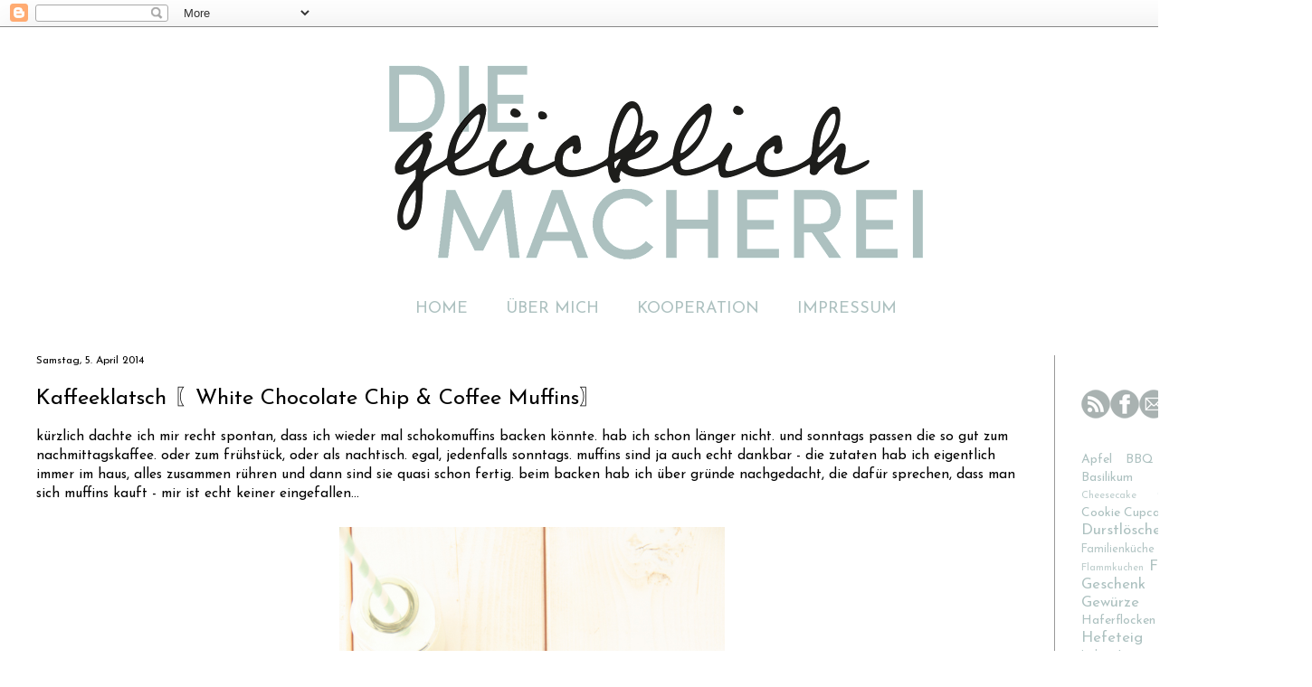

--- FILE ---
content_type: text/html; charset=UTF-8
request_url: http://www.diegluecklichmacherei.com/2014/04/kaffeeklatsch-white-chocolate-chip.html
body_size: 22055
content:
<!DOCTYPE html>
<html class='v2' dir='ltr' xmlns='http://www.w3.org/1999/xhtml' xmlns:b='http://www.google.com/2005/gml/b' xmlns:data='http://www.google.com/2005/gml/data' xmlns:expr='http://www.google.com/2005/gml/expr'>
<head>
<link href='https://www.blogger.com/static/v1/widgets/335934321-css_bundle_v2.css' rel='stylesheet' type='text/css'/>
<meta content='c4f16d5e3f4ec0adfa77b55e73345b82' name='p:domain_verify'/>
<meta content='width=1100' name='viewport'/>
<meta content='text/html; charset=UTF-8' http-equiv='Content-Type'/>
<meta content='blogger' name='generator'/>
<link href='http://www.diegluecklichmacherei.com/favicon.ico' rel='icon' type='image/x-icon'/>
<link href='http://www.diegluecklichmacherei.com/2014/04/kaffeeklatsch-white-chocolate-chip.html' rel='canonical'/>
<link rel="alternate" type="application/atom+xml" title="Die Glücklichmacherei - Atom" href="http://www.diegluecklichmacherei.com/feeds/posts/default" />
<link rel="alternate" type="application/rss+xml" title="Die Glücklichmacherei - RSS" href="http://www.diegluecklichmacherei.com/feeds/posts/default?alt=rss" />
<link rel="service.post" type="application/atom+xml" title="Die Glücklichmacherei - Atom" href="https://www.blogger.com/feeds/690711842306581547/posts/default" />

<link rel="alternate" type="application/atom+xml" title="Die Glücklichmacherei - Atom" href="http://www.diegluecklichmacherei.com/feeds/6526412581051972338/comments/default" />
<!--Can't find substitution for tag [blog.ieCssRetrofitLinks]-->
<link href='https://blogger.googleusercontent.com/img/b/R29vZ2xl/AVvXsEid_FQHCIbKD6OSJQxGjAWEYmFUAfTZuuuFi9Tg_oMMUXdwqhbM6PJLC8UssGeefezwmIBD_AsYtMpalOo08wr7Qx1iC41QONU_e6pMICO61OF8DdCMXp54FYOlpICVfShGut5FduGZo3GZ/s1600/Schoko-Kaffee-Muffin_1.jpg' rel='image_src'/>
<meta content='http://www.diegluecklichmacherei.com/2014/04/kaffeeklatsch-white-chocolate-chip.html' property='og:url'/>
<meta content='Kaffeeklatsch 〖White Chocolate Chip &amp; Coffee Muffins〗' property='og:title'/>
<meta content='essen, trinken, glücklich sein' property='og:description'/>
<meta content='https://blogger.googleusercontent.com/img/b/R29vZ2xl/AVvXsEid_FQHCIbKD6OSJQxGjAWEYmFUAfTZuuuFi9Tg_oMMUXdwqhbM6PJLC8UssGeefezwmIBD_AsYtMpalOo08wr7Qx1iC41QONU_e6pMICO61OF8DdCMXp54FYOlpICVfShGut5FduGZo3GZ/w1200-h630-p-k-no-nu/Schoko-Kaffee-Muffin_1.jpg' property='og:image'/>
<title>Die Glücklichmacherei: Kaffeeklatsch &#12310;White Chocolate Chip & Coffee Muffins&#12311;</title>
<style type='text/css'>@font-face{font-family:'Josefin Sans';font-style:normal;font-weight:400;font-display:swap;src:url(//fonts.gstatic.com/s/josefinsans/v34/Qw3PZQNVED7rKGKxtqIqX5E-AVSJrOCfjY46_DjQbMlhLybpUVzEEaq2.woff2)format('woff2');unicode-range:U+0102-0103,U+0110-0111,U+0128-0129,U+0168-0169,U+01A0-01A1,U+01AF-01B0,U+0300-0301,U+0303-0304,U+0308-0309,U+0323,U+0329,U+1EA0-1EF9,U+20AB;}@font-face{font-family:'Josefin Sans';font-style:normal;font-weight:400;font-display:swap;src:url(//fonts.gstatic.com/s/josefinsans/v34/Qw3PZQNVED7rKGKxtqIqX5E-AVSJrOCfjY46_DjQbMhhLybpUVzEEaq2.woff2)format('woff2');unicode-range:U+0100-02BA,U+02BD-02C5,U+02C7-02CC,U+02CE-02D7,U+02DD-02FF,U+0304,U+0308,U+0329,U+1D00-1DBF,U+1E00-1E9F,U+1EF2-1EFF,U+2020,U+20A0-20AB,U+20AD-20C0,U+2113,U+2C60-2C7F,U+A720-A7FF;}@font-face{font-family:'Josefin Sans';font-style:normal;font-weight:400;font-display:swap;src:url(//fonts.gstatic.com/s/josefinsans/v34/Qw3PZQNVED7rKGKxtqIqX5E-AVSJrOCfjY46_DjQbMZhLybpUVzEEQ.woff2)format('woff2');unicode-range:U+0000-00FF,U+0131,U+0152-0153,U+02BB-02BC,U+02C6,U+02DA,U+02DC,U+0304,U+0308,U+0329,U+2000-206F,U+20AC,U+2122,U+2191,U+2193,U+2212,U+2215,U+FEFF,U+FFFD;}</style>
<style id='page-skin-1' type='text/css'><!--
/*
-----------------------------------------------
Blogger Template Style
Name:     Simple
Designer: Josh Peterson
URL:      www.noaesthetic.com
----------------------------------------------- */
/* Variable definitions
====================
<Variable name="keycolor" description="Main Color" type="color" default="#66bbdd"/>
<Group description="Page Text" selector="body">
<Variable name="body.font" description="Font" type="font"
default="normal normal 12px Arial, Tahoma, Helvetica, FreeSans, sans-serif"/>
<Variable name="body.text.color" description="Text Color" type="color" default="#222222"/>
</Group>
<Group description="Backgrounds" selector=".body-fauxcolumns-outer">
<Variable name="body.background.color" description="Outer Background" type="color" default="#ffffff"/>
<Variable name="content.background.color" description="Main Background" type="color" default="#ffffff"/>
<Variable name="header.background.color" description="Header Background" type="color" default="transparent"/>
</Group>
<Group description="Links" selector=".main-outer">
<Variable name="link.color" description="Link Color" type="color" default="#adc1c0"/>
<Variable name="link.visited.color" description="Visited Color" type="color" default="#888888"/>
<Variable name="link.hover.color" description="Hover Color" type="color" default="#33aaff"/>
</Group>
<Group description="Blog Title" selector=".header h1">
<Variable name="header.font" description="Font" type="font"
default="normal normal 60px Arial, Tahoma, Helvetica, FreeSans, sans-serif"/>
<Variable name="header.text.color" description="Title Color" type="color" default="#3399bb" />
</Group>
<Group description="Blog Description" selector=".header .description">
<Variable name="description.text.color" description="Description Color" type="color"
default="#777777" />
</Group>
<Group description="Tabs Text" selector=".tabs-inner .widget li a">
<Variable name="tabs.font" description="Font" type="font"
default="normal normal 14px Arial, Tahoma, Helvetica, FreeSans, sans-serif"/>
<Variable name="tabs.text.color" description="Text Color" type="color" default="#999999"/>
<Variable name="tabs.selected.text.color" description="Selected Color" type="color" default="#000000"/>
</Group>
<Group description="Tabs Background" selector=".tabs-outer .PageList">
<Variable name="tabs.background.color" description="Background Color" type="color" default="#f5f5f5"/>
<Variable name="tabs.selected.background.color" description="Selected Color" type="color" default="#ffffff"/>
</Group>
<Group description="Post Title" selector="h3.post-title, .comments h4">
<Variable name="post.title.font" description="Font" type="font"
default="normal normal 22px Arial, Tahoma, Helvetica, FreeSans, sans-serif"/>
</Group>
<Group description="Date Header" selector=".date-header">
<Variable name="date.header.color" description="Text Color" type="color"
default="#000000"/>
<Variable name="date.header.background.color" description="Background Color" type="color"
default="transparent"/>
</Group>
<Group description="Post Footer" selector=".post-footer">
<Variable name="post.footer.text.color" description="Text Color" type="color" default="#666666"/>
<Variable name="post.footer.background.color" description="Background Color" type="color"
default="#f9f9f9"/>
<Variable name="post.footer.border.color" description="Shadow Color" type="color" default="#eeeeee"/>
</Group>
<Group description="Gadgets" selector="h2">
<Variable name="widget.title.font" description="Title Font" type="font"
default="normal bold 11px Arial, Tahoma, Helvetica, FreeSans, sans-serif"/>
<Variable name="widget.title.text.color" description="Title Color" type="color" default="#000000"/>
<Variable name="widget.alternate.text.color" description="Alternate Color" type="color" default="#999999"/>
</Group>
<Group description="Images" selector=".main-inner">
<Variable name="image.background.color" description="Background Color" type="color" default="#ffffff"/>
<Variable name="image.border.color" description="Border Color" type="color" default="#eeeeee"/>
<Variable name="image.text.color" description="Caption Text Color" type="color" default="#222222"/>
</Group>
<Group description="Accents" selector=".content-inner">
<Variable name="body.rule.color" description="Separator Line Color" type="color" default="#eeeeee"/>
<Variable name="tabs.border.color" description="Tabs Border Color" type="color" default="#999999"/>
</Group>
<Variable name="body.background" description="Body Background" type="background"
color="#adc1c0" default="$(color) none repeat scroll top left"/>
<Variable name="body.background.override" description="Body Background Override" type="string" default=""/>
<Variable name="body.background.gradient.cap" description="Body Gradient Cap" type="url"
default="url(//www.blogblog.com/1kt/simple/gradients_light.png)"/>
<Variable name="body.background.gradient.tile" description="Body Gradient Tile" type="url"
default="url(//www.blogblog.com/1kt/simple/body_gradient_tile_light.png)"/>
<Variable name="content.background.color.selector" description="Content Background Color Selector" type="string" default=".content-inner"/>
<Variable name="content.padding" description="Content Padding" type="length" default="10px"/>
<Variable name="content.padding.horizontal" description="Content Horizontal Padding" type="length" default="10px"/>
<Variable name="content.shadow.spread" description="Content Shadow Spread" type="length" default="40px"/>
<Variable name="content.shadow.spread.webkit" description="Content Shadow Spread (WebKit)" type="length" default="5px"/>
<Variable name="content.shadow.spread.ie" description="Content Shadow Spread (IE)" type="length" default="10px"/>
<Variable name="main.border.width" description="Main Border Width" type="length" default="0"/>
<Variable name="header.background.gradient" description="Header Gradient" type="url" default="none"/>
<Variable name="header.shadow.offset.left" description="Header Shadow Offset Left" type="length" default="-1px"/>
<Variable name="header.shadow.offset.top" description="Header Shadow Offset Top" type="length" default="-1px"/>
<Variable name="header.shadow.spread" description="Header Shadow Spread" type="length" default="1px"/>
<Variable name="header.padding" description="Header Padding" type="length" default="30px"/>
<Variable name="header.border.size" description="Header Border Size" type="length" default="1px"/>
<Variable name="header.bottom.border.size" description="Header Bottom Border Size" type="length" default="1px"/>
<Variable name="header.border.horizontalsize" description="Header Horizontal Border Size" type="length" default="0"/>
<Variable name="description.text.size" description="Description Text Size" type="string" default="140%"/>
<Variable name="tabs.margin.top" description="Tabs Margin Top" type="length" default="0" />
<Variable name="tabs.margin.side" description="Tabs Side Margin" type="length" default="30px" />
<Variable name="tabs.background.gradient" description="Tabs Background Gradient" type="url"
default="url(//www.blogblog.com/1kt/simple/gradients_light.png)"/>
<Variable name="tabs.border.width" description="Tabs Border Width" type="length" default="1px"/>
<Variable name="tabs.bevel.border.width" description="Tabs Bevel Border Width" type="length" default="1px"/>
<Variable name="date.header.padding" description="Date Header Padding" type="string" default="inherit"/>
<Variable name="date.header.letterspacing" description="Date Header Letter Spacing" type="string" default="inherit"/>
<Variable name="date.header.margin" description="Date Header Margin" type="string" default="inherit"/>
<Variable name="post.margin.bottom" description="Post Bottom Margin" type="length" default="25px"/>
<Variable name="image.border.small.size" description="Image Border Small Size" type="length" default="2px"/>
<Variable name="image.border.large.size" description="Image Border Large Size" type="length" default="5px"/>
<Variable name="page.width.selector" description="Page Width Selector" type="string" default=".region-inner"/>
<Variable name="page.width" description="Page Width" type="string" default="auto"/>
<Variable name="main.section.margin" description="Main Section Margin" type="length" default="15px"/>
<Variable name="main.padding" description="Main Padding" type="length" default="15px"/>
<Variable name="main.padding.top" description="Main Padding Top" type="length" default="30px"/>
<Variable name="main.padding.bottom" description="Main Padding Bottom" type="length" default="30px"/>
<Variable name="paging.background"
color="#ffffff"
description="Background of blog paging area" type="background"
default="transparent none no-repeat scroll top center"/>
<Variable name="footer.bevel" description="Bevel border length of footer" type="length" default="0"/>
<Variable name="mobile.background.overlay" description="Mobile Background Overlay" type="string"
default="transparent none repeat scroll top left"/>
<Variable name="mobile.background.size" description="Mobile Background Size" type="string" default="auto"/>
<Variable name="mobile.button.color" description="Mobile Button Color" type="color" default="#ffffff" />
<Variable name="startSide" description="Side where text starts in blog language" type="automatic" default="left"/>
<Variable name="endSide" description="Side where text ends in blog language" type="automatic" default="right"/>
*/
/* Content
----------------------------------------------- */
body, .body-fauxcolumn-outer {
font: normal normal 14px Josefin Sans;
color: #000000;
background:
padding: 0 40px 40px 40px;
}
html body .region-inner {
min-width: 0;
max-width: 100%;
width: auto;
}
a:link {
text-decoration:none;
color: #adc1c0;
}
a:visited {
text-decoration:none;
color: #adc1c0;
}
a:hover {
text-decoration:underline;
color: #adc1c0;
}
.body-fauxcolumn-outer .fauxcolumn-inner {
background: transparent none repeat scroll top left;
_background-image: none;
}
.body-fauxcolumn-outer .cap-top {
position: absolute;
z-index: 1;
height: 400px;
width: 100%;
background: ;
}
.body-fauxcolumn-outer .cap-top .cap-left {
width: 100%;
background: transparent none repeat-x scroll top left;
_background-image: none;
}
.content-outer {
-moz-box-shadow: 0 0 40px rgba(0, 0, 0, .15);
-webkit-box-shadow: 0 0 5px rgba(0, 0, 0, .15);
-goog-ms-box-shadow: 0 0 10px #333333;
box-shadow: 0 0 40px rgba(0, 0, 0, .15);
margin-bottom: 1px;
}
.content-inner {
padding: 10px 10px;
}
.content-inner {
background-color: #ffffff;
}
/* Header
----------------------------------------------- */
.header-outer {
background: transparent none repeat-x scroll 0 -400px;
_background-image: none;
}
.Header h1 {
font: normal normal 80px Josefin Sans;
color: #adc1c0;
text-shadow: -1px -1px 1px rgba(0, 0, 0, .2);
}
.Header h1 a {
color: #adc1c0;
}
.Header .description {
font-size: 140%;
color: #444444;
}
.header-inner .Header .titlewrapper {
padding: 22px 30px;
}
.header-inner .Header .descriptionwrapper {
padding: 0 30px;
}
/* Tabs
----------------------------------------------- */
.tabs-inner .section:first-child {
border-top: 1px solid #999999;
}
.tabs-inner .section:first-child ul {
margin-top: -1px;
border-top: 1px solid #ffffff;
border-left: 0 solid #ffffff;
border-right: 0 solid #ffffff;
}
.tabs-inner .widget ul {
background: #ffffff url(//www.blogblog.com/1kt/simple/gradients_light.png) repeat-x scroll 0 -800px;
_background-image: none;
border-bottom: 1px solid #ffffff;
margin-top: 0;
margin-left: -30px;
margin-right: -30px;
}
.tabs-inner .widget li a {
display: inline-block;
padding: .6em 1em;
font: normal normal 18px Josefin Sans;
color: #adc1c0;
border-left: 1px solid #ffffff;
border-right: 1px solid #ffffff;
}
.tabs-inner .widget li:first-child a {
border-left: none;
}
.tabs-inner .widget li.selected a, .tabs-inner .widget li a:hover {
color: #000000;
background-color: #ffffff;
text-decoration: none;
}
/* Columns
----------------------------------------------- */
.main-outer {
border-top: 0 solid #999999;
}
.fauxcolumn-left-outer .fauxcolumn-inner {
border-right: 1px solid #999999;
}
.fauxcolumn-right-outer .fauxcolumn-inner {
border-left: 1px solid #999999;
}
/* Headings
----------------------------------------------- */
h2 {
margin: 0 0 1em 0;
font: normal normal 12px Josefin Sans;
color: #000000;
}
/* Widgets
----------------------------------------------- */
.widget .zippy {
color: #666666;
text-shadow: 2px 2px 1px rgba(0, 0, 0, .1);
}
.widget .popular-posts ul {
list-style: none;
}
/* Posts
----------------------------------------------- */
.date-header span {
background-color: transparent;
color: ##adc1c0;
padding: inherit;
letter-spacing: inherit;
margin: inherit;
}
.main-inner {
padding-top: 30px;
padding-bottom: 30px;
}
.main-inner .column-center-inner {
padding: 0 15px;
}
.main-inner .column-center-inner .section {
margin: 0 15px;
}
.post {
margin: 0 0 25px 0;
}
h3.post-title, .comments h4 {
font: normal normal 24px Josefin Sans;
margin: .75em 0 0;
}
.post-body {
font-size: 110%;
line-height: 1.4;
position: relative;
}.linkwithin_posts a {border:none !important;}
.post-body img, .post-body .tr-caption-container, .Profile img, .Image img,
.BlogList .item-thumbnail img {
padding: 2px;
-moz-box-shadow: 0 0 0 rgba(0, 0, 0, .1);
-webkit-box-shadow: 0 0 0 rgba(0, 0, 0, .1);
box-shadow: 0 0 0 rgba(0, 0, 0, .1);
}
.post-body img, .post-body .tr-caption-container {
padding: 5px;
}
.post-body .tr-caption-container {
color: #222222;
}
.post-body .tr-caption-container img {
padding: 0;
background: transparent;
border: none;
}
.post-header {
margin: 0 0 1.5em;
line-height: 1.6;
font-size: 90%;
}
.post-footer {
margin: 20px -2px 0;
padding: 5px 10px;
color: #666666;
background-color: #f5f5f5;
border-bottom: 1px solid #cccccc;
line-height: 1.6;
font-size: 90%;
}
#comments .comment-author {
padding-top: 1.5em;
border-top: 1px solid #999999;
background-position: 0 1.5em;
}
#comments .comment-author:first-child {
padding-top: 0;
border-top: none;
}
.avatar-image-container {
margin: .2em 0 0;
}
#comments .avatar-image-container img {
border: 1px solid transparent;
}
/* Comments
----------------------------------------------- */
.comments .comments-content .icon.blog-author {
background-repeat: no-repeat;
background-image: url([data-uri]);
}
.comments .comments-content .loadmore a {
border-top: 1px solid #666666;
border-bottom: 1px solid #666666;
}
.comments .comment-thread.inline-thread {
background-color: #f5f5f5;
}
.comments .continue {
border-top: 2px solid #666666;
}
/* Accents
---------------------------------------------- */
.section-columns td.columns-cell {
border-left: 1px solid #999999;
}
.blog-pager {
background: transparent none no-repeat scroll top center;
}
.blog-pager-older-link, .home-link,
.blog-pager-newer-link {
background-color: #ffffff;
padding: 5px;
}
.footer-outer {
border-top: 0 dashed #bbbbbb;
}
/* Mobile
----------------------------------------------- */
body.mobile  {
background-size: auto;
}
.mobile .body-fauxcolumn-outer {
background: transparent none repeat scroll top left;
}
.mobile .body-fauxcolumn-outer .cap-top {
background-size: 100% auto;
}
.mobile .content-outer {
-webkit-box-shadow: 0 0 3px rgba(0, 0, 0, .15);
box-shadow: 0 0 3px rgba(0, 0, 0, .15);
}
body.mobile .AdSense {
margin: 0 -40px;
}
.mobile .tabs-inner .widget ul {
margin-left: 0;
margin-right: 0;
}
.mobile .post {
margin: 0;
}
.mobile .main-inner .column-center-inner .section {
margin: 0;
}
.mobile .date-header span {
padding: 0.1em 10px;
margin: 0 -10px;
}
.mobile h3.post-title {
margin: 0;
}
.mobile .blog-pager {
background: transparent none no-repeat scroll top center;
}
.mobile .footer-outer {
border-top: none;
}
.mobile .main-inner, .mobile .footer-inner {
background-color: #ffffff;
}
.mobile-index-contents {
color: #222222;
}
.mobile-link-button {
background-color: #32bb98;
}
.mobile-link-button a:link, .mobile-link-button a:visited {
color: #ffffff;
}
.mobile .tabs-inner .section:first-child {
border-top: none;
}
.mobile .tabs-inner .PageList .widget-content {
background-color: #eeeeee;
color: #000000;
border-top: 1px solid #999999;
border-bottom: 1px solid #999999;
}
.mobile .tabs-inner .PageList .widget-content .pagelist-arrow {
border-left: 1px solid #999999;
}
#header-inner img {
margin: 0 auto;}.PageList {text-align:center !important;}
.PageList li {display:inline !important; float:none !important;}#Header1_headerimg {
margin: auto;
}
--></style>
<style id='template-skin-1' type='text/css'><!--
body {
min-width: 1450px;
}
.content-outer, .content-fauxcolumn-outer, .region-inner {
min-width: 1450px;
max-width: 1450px;
_width: 1450px;
}
.main-inner .columns {
padding-left: 0;
padding-right: 275px;
}
.main-inner .fauxcolumn-center-outer {
left: 0;
right: 275px;
/* IE6 does not respect left and right together */
_width: expression(this.parentNode.offsetWidth -
parseInt("0") -
parseInt("275px") + 'px');
}
.main-inner .fauxcolumn-left-outer {
width: 0;
}
.main-inner .fauxcolumn-right-outer {
width: 275px;
}
.main-inner .column-left-outer {
width: 0;
right: 100%;
margin-left: -0;
}
.main-inner .column-right-outer {
width: 275px;
margin-right: -275px;
}
#layout {
min-width: 0;
}
#layout .content-outer {
min-width: 0;
width: 800px;
}
#layout .region-inner {
min-width: 0;
width: auto;
}
--></style>
<script type='text/javascript'>
        (function(i,s,o,g,r,a,m){i['GoogleAnalyticsObject']=r;i[r]=i[r]||function(){
        (i[r].q=i[r].q||[]).push(arguments)},i[r].l=1*new Date();a=s.createElement(o),
        m=s.getElementsByTagName(o)[0];a.async=1;a.src=g;m.parentNode.insertBefore(a,m)
        })(window,document,'script','https://www.google-analytics.com/analytics.js','ga');
        ga('create', 'UA-41552424-1', 'auto', 'blogger');
        ga('blogger.send', 'pageview');
      </script>
<script>
  (function(i,s,o,g,r,a,m){i['GoogleAnalyticsObject']=r;i[r]=i[r]||function(){
  (i[r].q=i[r].q||[]).push(arguments)},i[r].l=1*new Date();a=s.createElement(o),
  m=s.getElementsByTagName(o)[0];a.async=1;a.src=g;m.parentNode.insertBefore(a,m)
  })(window,document,'script','//www.google-analytics.com/analytics.js','ga');

  ga('create', 'UA-41552424-1', 'auto');
  ga('send', 'pageview');

</script>
<link href='https://www.blogger.com/dyn-css/authorization.css?targetBlogID=690711842306581547&amp;zx=e237c585-50bf-45b4-a749-1861c68b190a' media='none' onload='if(media!=&#39;all&#39;)media=&#39;all&#39;' rel='stylesheet'/><noscript><link href='https://www.blogger.com/dyn-css/authorization.css?targetBlogID=690711842306581547&amp;zx=e237c585-50bf-45b4-a749-1861c68b190a' rel='stylesheet'/></noscript>
<meta name='google-adsense-platform-account' content='ca-host-pub-1556223355139109'/>
<meta name='google-adsense-platform-domain' content='blogspot.com'/>

</head>
<meta content='c4f16d5e3f4ec0adfa77b55e73345b82' name='p:domain_verify'/>
<body class='loading'>
<div class='navbar section' id='navbar'><div class='widget Navbar' data-version='1' id='Navbar1'><script type="text/javascript">
    function setAttributeOnload(object, attribute, val) {
      if(window.addEventListener) {
        window.addEventListener('load',
          function(){ object[attribute] = val; }, false);
      } else {
        window.attachEvent('onload', function(){ object[attribute] = val; });
      }
    }
  </script>
<div id="navbar-iframe-container"></div>
<script type="text/javascript" src="https://apis.google.com/js/platform.js"></script>
<script type="text/javascript">
      gapi.load("gapi.iframes:gapi.iframes.style.bubble", function() {
        if (gapi.iframes && gapi.iframes.getContext) {
          gapi.iframes.getContext().openChild({
              url: 'https://www.blogger.com/navbar/690711842306581547?po\x3d6526412581051972338\x26origin\x3dhttp://www.diegluecklichmacherei.com',
              where: document.getElementById("navbar-iframe-container"),
              id: "navbar-iframe"
          });
        }
      });
    </script><script type="text/javascript">
(function() {
var script = document.createElement('script');
script.type = 'text/javascript';
script.src = '//pagead2.googlesyndication.com/pagead/js/google_top_exp.js';
var head = document.getElementsByTagName('head')[0];
if (head) {
head.appendChild(script);
}})();
</script>
</div></div>
<div class='body-fauxcolumns'>
<div class='fauxcolumn-outer body-fauxcolumn-outer'>
<div class='cap-top'>
<div class='cap-left'></div>
<div class='cap-right'></div>
</div>
<div class='fauxborder-left'>
<div class='fauxborder-right'></div>
<div class='fauxcolumn-inner'>
</div>
</div>
<div class='cap-bottom'>
<div class='cap-left'></div>
<div class='cap-right'></div>
</div>
</div>
</div>
<div class='content'>
<div class='content-fauxcolumns'>
<div class='fauxcolumn-outer content-fauxcolumn-outer'>
<div class='cap-top'>
<div class='cap-left'></div>
<div class='cap-right'></div>
</div>
<div class='fauxborder-left'>
<div class='fauxborder-right'></div>
<div class='fauxcolumn-inner'>
</div>
</div>
<div class='cap-bottom'>
<div class='cap-left'></div>
<div class='cap-right'></div>
</div>
</div>
</div>
<div class='content-outer'>
<div class='content-cap-top cap-top'>
<div class='cap-left'></div>
<div class='cap-right'></div>
</div>
<div class='fauxborder-left content-fauxborder-left'>
<div class='fauxborder-right content-fauxborder-right'></div>
<div class='content-inner'>
<header>
<div class='header-outer'>
<div class='header-cap-top cap-top'>
<div class='cap-left'></div>
<div class='cap-right'></div>
</div>
<div class='fauxborder-left header-fauxborder-left'>
<div class='fauxborder-right header-fauxborder-right'></div>
<div class='region-inner header-inner'>
<div class='header section' id='header'><div class='widget Header' data-version='1' id='Header1'>
<div id='header-inner'>
<a href='http://www.diegluecklichmacherei.com/' style='display: block'>
<img alt='Die Glücklichmacherei' height='280px; ' id='Header1_headerimg' src='https://blogger.googleusercontent.com/img/a/AVvXsEjcpP_ljOsBg50llHLDkia9MiifPr0FgW7whB3QJp__gKkqa5iWOAcziZvN8PGEoMJ6nn7n7epV0GHDa1pdYK-OmnL7GyRrScjms1Ej0qL2s530oZyOOtbS5BqC_WL35VVNOWLU5OnW9rpCriVY00Op6vpCI9LBKk0eXgdSdx6WBNO2QYjD9Qbtc69pmw=s752' style='display: block' width='752px; '/>
</a>
</div>
</div></div>
</div>
</div>
<div class='header-cap-bottom cap-bottom'>
<div class='cap-left'></div>
<div class='cap-right'></div>
</div>
</div>
</header>
<div class='tabs-outer'>
<div class='tabs-cap-top cap-top'>
<div class='cap-left'></div>
<div class='cap-right'></div>
</div>
<div class='fauxborder-left tabs-fauxborder-left'>
<div class='fauxborder-right tabs-fauxborder-right'></div>
<div class='region-inner tabs-inner'>
<div class='tabs section' id='crosscol'><div class='widget PageList' data-version='1' id='PageList1'>
<div class='widget-content'>
<ul>
<li>
<a href='http://www.diegluecklichmacherei.com/'>HOME</a>
</li>
<li>
<a href='http://www.diegluecklichmacherei.com/p/die-glucklichmacherin.html'>ÜBER MICH</a>
</li>
<li>
<a href='http://www.diegluecklichmacherei.com/p/kooperation.html'>KOOPERATION</a>
</li>
<li>
<a href='http://www.diegluecklichmacherei.com/p/impressum.html'>IMPRESSUM</a>
</li>
</ul>
<div class='clear'></div>
</div>
</div></div>
<div class='tabs no-items section' id='crosscol-overflow'></div>
</div>
</div>
<div class='tabs-cap-bottom cap-bottom'>
<div class='cap-left'></div>
<div class='cap-right'></div>
</div>
</div>
<div class='main-outer'>
<div class='main-cap-top cap-top'>
<div class='cap-left'></div>
<div class='cap-right'></div>
</div>
<div class='fauxborder-left main-fauxborder-left'>
<div class='fauxborder-right main-fauxborder-right'></div>
<div class='region-inner main-inner'>
<div class='columns fauxcolumns'>
<div class='fauxcolumn-outer fauxcolumn-center-outer'>
<div class='cap-top'>
<div class='cap-left'></div>
<div class='cap-right'></div>
</div>
<div class='fauxborder-left'>
<div class='fauxborder-right'></div>
<div class='fauxcolumn-inner'>
</div>
</div>
<div class='cap-bottom'>
<div class='cap-left'></div>
<div class='cap-right'></div>
</div>
</div>
<div class='fauxcolumn-outer fauxcolumn-left-outer'>
<div class='cap-top'>
<div class='cap-left'></div>
<div class='cap-right'></div>
</div>
<div class='fauxborder-left'>
<div class='fauxborder-right'></div>
<div class='fauxcolumn-inner'>
</div>
</div>
<div class='cap-bottom'>
<div class='cap-left'></div>
<div class='cap-right'></div>
</div>
</div>
<div class='fauxcolumn-outer fauxcolumn-right-outer'>
<div class='cap-top'>
<div class='cap-left'></div>
<div class='cap-right'></div>
</div>
<div class='fauxborder-left'>
<div class='fauxborder-right'></div>
<div class='fauxcolumn-inner'>
</div>
</div>
<div class='cap-bottom'>
<div class='cap-left'></div>
<div class='cap-right'></div>
</div>
</div>
<!-- corrects IE6 width calculation -->
<div class='columns-inner'>
<div class='column-center-outer'>
<div class='column-center-inner'>
<div class='main section' id='main'><div class='widget Blog' data-version='1' id='Blog1'>
<div class='blog-posts hfeed'>

          <div class="date-outer">
        
<h2 class='date-header'><span>Samstag, 5. April 2014</span></h2>

          <div class="date-posts">
        
<div class='post-outer'>
<div class='post hentry' itemprop='blogPost' itemscope='itemscope' itemtype='http://schema.org/BlogPosting'>
<meta content='https://blogger.googleusercontent.com/img/b/R29vZ2xl/AVvXsEid_FQHCIbKD6OSJQxGjAWEYmFUAfTZuuuFi9Tg_oMMUXdwqhbM6PJLC8UssGeefezwmIBD_AsYtMpalOo08wr7Qx1iC41QONU_e6pMICO61OF8DdCMXp54FYOlpICVfShGut5FduGZo3GZ/s1600/Schoko-Kaffee-Muffin_1.jpg' itemprop='image_url'/>
<meta content='690711842306581547' itemprop='blogId'/>
<meta content='6526412581051972338' itemprop='postId'/>
<a name='6526412581051972338'></a>
<h3 class='post-title entry-title' itemprop='name'>
Kaffeeklatsch &#12310;White Chocolate Chip & Coffee Muffins&#12311;
</h3>
<div class='post-header'>
<div class='post-header-line-1'></div>
</div>
<div class='post-body entry-content' id='post-body-6526412581051972338' itemprop='description articleBody'>
<div dir="ltr" style="text-align: left;" trbidi="on">
kürzlich dachte ich mir recht spontan, dass ich wieder mal schokomuffins backen könnte. hab ich schon länger nicht. und sonntags passen die so gut zum nachmittagskaffee. oder zum frühstück, oder als nachtisch. egal, jedenfalls sonntags. muffins sind ja auch echt dankbar - die zutaten hab ich eigentlich immer im haus, alles zusammen rühren und dann sind sie quasi schon fertig. beim backen hab ich über gründe nachgedacht, die dafür sprechen, dass man sich muffins kauft - mir ist echt keiner eingefallen...<br />
<br />
<div class="separator" style="clear: both; text-align: center;">
<a href="https://blogger.googleusercontent.com/img/b/R29vZ2xl/AVvXsEid_FQHCIbKD6OSJQxGjAWEYmFUAfTZuuuFi9Tg_oMMUXdwqhbM6PJLC8UssGeefezwmIBD_AsYtMpalOo08wr7Qx1iC41QONU_e6pMICO61OF8DdCMXp54FYOlpICVfShGut5FduGZo3GZ/s1600/Schoko-Kaffee-Muffin_1.jpg" imageanchor="1" style="margin-left: 1em; margin-right: 1em;"><img border="0" height="640" src="https://blogger.googleusercontent.com/img/b/R29vZ2xl/AVvXsEid_FQHCIbKD6OSJQxGjAWEYmFUAfTZuuuFi9Tg_oMMUXdwqhbM6PJLC8UssGeefezwmIBD_AsYtMpalOo08wr7Qx1iC41QONU_e6pMICO61OF8DdCMXp54FYOlpICVfShGut5FduGZo3GZ/s1600/Schoko-Kaffee-Muffin_1.jpg" width="426" /></a></div>
<br />
wie du vielleicht auch, hab ich ein standardrezept für muffins, das ich ständig abwandle. diesmal hab ich kaffee und weiße schokolade verwendet. lecker.<br />
<br />
<h4 style="text-align: left;">
<u>White Chocolate Chip &amp; Coffee Muffins</u></h4>
<div>
(6 Stück)</div>
<div>
<br /></div>
<div>
100g grob gehackte weiße Kuvertüre</div>
<div>
42g Butter</div>
<div>
1 EL Vanillezucker</div>
<div>
37g Zucker</div>
<div>
1 Pr. Salz</div>
<div>
1 Ei</div>
<div>
82g Mehl</div>
<div>
1/2 Pckg Backpulver</div>
<div>
1 EL Kakao</div>
<div>
100ml Espresso</div>
<div>
<br /></div>
<div>
Backrohr auf 175&#176; vorheizen.</div>
<div>
Butter, Vanillezucker, Zucker und Salz cremig rühren. Ei zugeben und vermixen. Mehl, Backpulver und Kakao mischen und einrühren. Espresso und weiße Schokolade zugeben und gut vermengen. Masse auf 6 Muffinförmchen aufteilen und ca. 25 Minuten backen.</div>
<div>
<br /></div>
<div class="separator" style="clear: both; text-align: center;">
<a href="https://blogger.googleusercontent.com/img/b/R29vZ2xl/AVvXsEjrfmrryhf7-iuXlYQtXXhHttCZphiskYXss7_sfo79oDByxoQ5tErH6VKUrVZpFdZPmpS2fk0sNr_3UfhocFItSyMpFroAstXQ3E7kt5l-puYnFyzdr9JFsFNOdYHcMGSMid30Zv1iRyFS/s1600/Schoko-Kaffee-Muffin_5.jpg" imageanchor="1" style="margin-left: 1em; margin-right: 1em;"><img border="0" height="640" src="https://blogger.googleusercontent.com/img/b/R29vZ2xl/AVvXsEjrfmrryhf7-iuXlYQtXXhHttCZphiskYXss7_sfo79oDByxoQ5tErH6VKUrVZpFdZPmpS2fk0sNr_3UfhocFItSyMpFroAstXQ3E7kt5l-puYnFyzdr9JFsFNOdYHcMGSMid30Zv1iRyFS/s1600/Schoko-Kaffee-Muffin_5.jpg" width="426" /></a></div>
<div>
<br /></div>
<div class="separator" style="clear: both; text-align: center;">
<a href="https://blogger.googleusercontent.com/img/b/R29vZ2xl/AVvXsEj68f1LdtpX0HAW7eTwrpHkwwRG8gj3ywR6eBgEzj9kK0mV_rSHAWnaVvUFNNDG7cWmzmaKBB3EuNlRMpzOfrpiBreubXE9qkGKiTVwlZDVq5wwh3fE8KvFenivPc5T1eiWSUC6Ak7NEIHn/s1600/Schoko-Kaffee-Muffin_2.jpg" imageanchor="1" style="margin-left: 1em; margin-right: 1em;"><img border="0" height="640" src="https://blogger.googleusercontent.com/img/b/R29vZ2xl/AVvXsEj68f1LdtpX0HAW7eTwrpHkwwRG8gj3ywR6eBgEzj9kK0mV_rSHAWnaVvUFNNDG7cWmzmaKBB3EuNlRMpzOfrpiBreubXE9qkGKiTVwlZDVq5wwh3fE8KvFenivPc5T1eiWSUC6Ak7NEIHn/s1600/Schoko-Kaffee-Muffin_2.jpg" width="426" /></a></div>
<div>
<u><br /></u></div>
<div>
manchmal kanns von mir aus backtechnisch ruhig unspektakular sein. kein großes tamtam, topping oder deko müssen auch nicht immer sein - die "inneren werte" zählen. spontanes backen und genießen eben.</div>
<div>
<br /></div>
<div class="separator" style="clear: both; text-align: center;">
<a href="https://blogger.googleusercontent.com/img/b/R29vZ2xl/AVvXsEjIl4TyDx8Tz9PgxjxhGHdgG9hZW0duT3TCYj4ZQcrwSVi6wNTeILlB85W5VsLLY-uP5oSCkyIy1ABZMT5ECWCwKBNMCt1rA4yF4QteWCJq8YEyAVnTWkFesQi6pGGbptsNT2MV6pK_oUjf/s1600/Schoko-Kaffee-Muffin_3.jpg" imageanchor="1" style="margin-left: 1em; margin-right: 1em;"><img border="0" height="640" src="https://blogger.googleusercontent.com/img/b/R29vZ2xl/AVvXsEjIl4TyDx8Tz9PgxjxhGHdgG9hZW0duT3TCYj4ZQcrwSVi6wNTeILlB85W5VsLLY-uP5oSCkyIy1ABZMT5ECWCwKBNMCt1rA4yF4QteWCJq8YEyAVnTWkFesQi6pGGbptsNT2MV6pK_oUjf/s1600/Schoko-Kaffee-Muffin_3.jpg" width="426" /></a></div>
<br />
<div class="separator" style="clear: both; text-align: center;">
<a href="https://blogger.googleusercontent.com/img/b/R29vZ2xl/AVvXsEhsRxH-rrS5Q9KxSlQLl5rgQDjIPjMyPXAse2H4MRFzbpuw89ODpNb1yvvx6MtrH_Kfi9O49UHCR-eo-R5ogFi0j8ATJJ0l5aKI7XVlGpV1WSPlWYIUNOLGRboP12rjos5QS4wAtptouzY1/s1600/Schoko-Kaffee-Muffin_4.jpg" imageanchor="1" style="margin-left: 1em; margin-right: 1em;"><img border="0" height="640" src="https://blogger.googleusercontent.com/img/b/R29vZ2xl/AVvXsEhsRxH-rrS5Q9KxSlQLl5rgQDjIPjMyPXAse2H4MRFzbpuw89ODpNb1yvvx6MtrH_Kfi9O49UHCR-eo-R5ogFi0j8ATJJ0l5aKI7XVlGpV1WSPlWYIUNOLGRboP12rjos5QS4wAtptouzY1/s1600/Schoko-Kaffee-Muffin_4.jpg" width="426" /></a></div>
<div>
<br /></div>
<div>
und wie gesagt - das rezept ist "adaptierbar". du könntest auch noch andere kombinationen probieren. kirschen würden gut passen. oder gewürze. oder was du eben magst.</div>
<div>
übrigens - ich hab die menge des originalrezepts geviertelt - deshalb die eigenartigen mengenangaben. funktioniert aber ganz wunderbar.</div>
</div>
<div style='clear: both;'></div>
</div>
<div class='post-footer'>
<div class='post-footer-line post-footer-line-1'><span class='post-timestamp'>
um
<meta content='http://www.diegluecklichmacherei.com/2014/04/kaffeeklatsch-white-chocolate-chip.html' itemprop='url'/>
<a class='timestamp-link' href='http://www.diegluecklichmacherei.com/2014/04/kaffeeklatsch-white-chocolate-chip.html' rel='bookmark' title='permanent link'><abbr class='published' itemprop='datePublished' title='2014-04-05T19:27:00+02:00'>4/05/2014</abbr></a>
</span>
<span class='post-comment-link'>
</span>
<span class='post-icons'>
<span class='item-control blog-admin pid-1208708998'>
<a href='https://www.blogger.com/post-edit.g?blogID=690711842306581547&postID=6526412581051972338&from=pencil' title='Post bearbeiten'>
<img alt='' class='icon-action' height='18' src='https://resources.blogblog.com/img/icon18_edit_allbkg.gif' width='18'/>
</a>
</span>
<br/>
</span>
<div class='post-share-buttons goog-inline-block'>
<a class='goog-inline-block share-button sb-email' href='https://www.blogger.com/share-post.g?blogID=690711842306581547&postID=6526412581051972338&target=email' target='_blank' title='Diesen Post per E-Mail versenden'><span class='share-button-link-text'>Diesen Post per E-Mail versenden</span></a><a class='goog-inline-block share-button sb-blog' href='https://www.blogger.com/share-post.g?blogID=690711842306581547&postID=6526412581051972338&target=blog' onclick='window.open(this.href, "_blank", "height=270,width=475"); return false;' target='_blank' title='BlogThis!'><span class='share-button-link-text'>BlogThis!</span></a><a class='goog-inline-block share-button sb-twitter' href='https://www.blogger.com/share-post.g?blogID=690711842306581547&postID=6526412581051972338&target=twitter' target='_blank' title='Auf X teilen'><span class='share-button-link-text'>Auf X teilen</span></a><a class='goog-inline-block share-button sb-facebook' href='https://www.blogger.com/share-post.g?blogID=690711842306581547&postID=6526412581051972338&target=facebook' onclick='window.open(this.href, "_blank", "height=430,width=640"); return false;' target='_blank' title='In Facebook freigeben'><span class='share-button-link-text'>In Facebook freigeben</span></a><a class='goog-inline-block share-button sb-pinterest' href='https://www.blogger.com/share-post.g?blogID=690711842306581547&postID=6526412581051972338&target=pinterest' target='_blank' title='Auf Pinterest teilen'><span class='share-button-link-text'>Auf Pinterest teilen</span></a>
</div>
</div>
<a href='javascript:void((function()%7Bvar%20e=document.createElement(&#39;script&#39;);e.setAttribute(&#39;type&#39;,&#39;text/javascript&#39;);e.setAttribute(&#39;charset&#39;,&#39;UTF-8&#39;);e.setAttribute(&#39;src&#39;,&#39;http://assets.pinterest.com/js/pinmarklet.js?r=&#39;+Math.random()*99999999);document.body.appendChild(e)%7D)());'><img alt='Pin It' onclick='doPinIt();' src='http://1.bp.blogspot.com/-eImDQlJUFqY/TvpD0jl6aKI/AAAAAAAAArA/iWtp9oeka2Q/s250/pinit-compact.png' style='margin: 0 0 -5px 0;'/></a>
<div class='post-footer-line post-footer-line-2'><span class='post-labels'>
Labels:
<a href='http://www.diegluecklichmacherei.com/search/label/backen' rel='tag'>backen</a>,
<a href='http://www.diegluecklichmacherei.com/search/label/Kaffee' rel='tag'>Kaffee</a>,
<a href='http://www.diegluecklichmacherei.com/search/label/Kakao' rel='tag'>Kakao</a>,
<a href='http://www.diegluecklichmacherei.com/search/label/kleine%20Leckerei' rel='tag'>kleine Leckerei</a>,
<a href='http://www.diegluecklichmacherei.com/search/label/Muffin' rel='tag'>Muffin</a>,
<a href='http://www.diegluecklichmacherei.com/search/label/Schokolade' rel='tag'>Schokolade</a>,
<a href='http://www.diegluecklichmacherei.com/search/label/S%C3%BC%C3%9Fes' rel='tag'>Süßes</a>
</span>
</div>
<div class='post-footer-line post-footer-line-3'><span class='post-location'>
</span>
</div>
</div>
</div>
<div class='comments' id='comments'>
<a name='comments'></a>
<h4>5 Kommentare:</h4>
<div class='comments-content'>
<script async='async' src='' type='text/javascript'></script>
<script type='text/javascript'>
    (function() {
      var items = null;
      var msgs = null;
      var config = {};

// <![CDATA[
      var cursor = null;
      if (items && items.length > 0) {
        cursor = parseInt(items[items.length - 1].timestamp) + 1;
      }

      var bodyFromEntry = function(entry) {
        var text = (entry &&
                    ((entry.content && entry.content.$t) ||
                     (entry.summary && entry.summary.$t))) ||
            '';
        if (entry && entry.gd$extendedProperty) {
          for (var k in entry.gd$extendedProperty) {
            if (entry.gd$extendedProperty[k].name == 'blogger.contentRemoved') {
              return '<span class="deleted-comment">' + text + '</span>';
            }
          }
        }
        return text;
      }

      var parse = function(data) {
        cursor = null;
        var comments = [];
        if (data && data.feed && data.feed.entry) {
          for (var i = 0, entry; entry = data.feed.entry[i]; i++) {
            var comment = {};
            // comment ID, parsed out of the original id format
            var id = /blog-(\d+).post-(\d+)/.exec(entry.id.$t);
            comment.id = id ? id[2] : null;
            comment.body = bodyFromEntry(entry);
            comment.timestamp = Date.parse(entry.published.$t) + '';
            if (entry.author && entry.author.constructor === Array) {
              var auth = entry.author[0];
              if (auth) {
                comment.author = {
                  name: (auth.name ? auth.name.$t : undefined),
                  profileUrl: (auth.uri ? auth.uri.$t : undefined),
                  avatarUrl: (auth.gd$image ? auth.gd$image.src : undefined)
                };
              }
            }
            if (entry.link) {
              if (entry.link[2]) {
                comment.link = comment.permalink = entry.link[2].href;
              }
              if (entry.link[3]) {
                var pid = /.*comments\/default\/(\d+)\?.*/.exec(entry.link[3].href);
                if (pid && pid[1]) {
                  comment.parentId = pid[1];
                }
              }
            }
            comment.deleteclass = 'item-control blog-admin';
            if (entry.gd$extendedProperty) {
              for (var k in entry.gd$extendedProperty) {
                if (entry.gd$extendedProperty[k].name == 'blogger.itemClass') {
                  comment.deleteclass += ' ' + entry.gd$extendedProperty[k].value;
                } else if (entry.gd$extendedProperty[k].name == 'blogger.displayTime') {
                  comment.displayTime = entry.gd$extendedProperty[k].value;
                }
              }
            }
            comments.push(comment);
          }
        }
        return comments;
      };

      var paginator = function(callback) {
        if (hasMore()) {
          var url = config.feed + '?alt=json&v=2&orderby=published&reverse=false&max-results=50';
          if (cursor) {
            url += '&published-min=' + new Date(cursor).toISOString();
          }
          window.bloggercomments = function(data) {
            var parsed = parse(data);
            cursor = parsed.length < 50 ? null
                : parseInt(parsed[parsed.length - 1].timestamp) + 1
            callback(parsed);
            window.bloggercomments = null;
          }
          url += '&callback=bloggercomments';
          var script = document.createElement('script');
          script.type = 'text/javascript';
          script.src = url;
          document.getElementsByTagName('head')[0].appendChild(script);
        }
      };
      var hasMore = function() {
        return !!cursor;
      };
      var getMeta = function(key, comment) {
        if ('iswriter' == key) {
          var matches = !!comment.author
              && comment.author.name == config.authorName
              && comment.author.profileUrl == config.authorUrl;
          return matches ? 'true' : '';
        } else if ('deletelink' == key) {
          return config.baseUri + '/comment/delete/'
               + config.blogId + '/' + comment.id;
        } else if ('deleteclass' == key) {
          return comment.deleteclass;
        }
        return '';
      };

      var replybox = null;
      var replyUrlParts = null;
      var replyParent = undefined;

      var onReply = function(commentId, domId) {
        if (replybox == null) {
          // lazily cache replybox, and adjust to suit this style:
          replybox = document.getElementById('comment-editor');
          if (replybox != null) {
            replybox.height = '250px';
            replybox.style.display = 'block';
            replyUrlParts = replybox.src.split('#');
          }
        }
        if (replybox && (commentId !== replyParent)) {
          replybox.src = '';
          document.getElementById(domId).insertBefore(replybox, null);
          replybox.src = replyUrlParts[0]
              + (commentId ? '&parentID=' + commentId : '')
              + '#' + replyUrlParts[1];
          replyParent = commentId;
        }
      };

      var hash = (window.location.hash || '#').substring(1);
      var startThread, targetComment;
      if (/^comment-form_/.test(hash)) {
        startThread = hash.substring('comment-form_'.length);
      } else if (/^c[0-9]+$/.test(hash)) {
        targetComment = hash.substring(1);
      }

      // Configure commenting API:
      var configJso = {
        'maxDepth': config.maxThreadDepth
      };
      var provider = {
        'id': config.postId,
        'data': items,
        'loadNext': paginator,
        'hasMore': hasMore,
        'getMeta': getMeta,
        'onReply': onReply,
        'rendered': true,
        'initComment': targetComment,
        'initReplyThread': startThread,
        'config': configJso,
        'messages': msgs
      };

      var render = function() {
        if (window.goog && window.goog.comments) {
          var holder = document.getElementById('comment-holder');
          window.goog.comments.render(holder, provider);
        }
      };

      // render now, or queue to render when library loads:
      if (window.goog && window.goog.comments) {
        render();
      } else {
        window.goog = window.goog || {};
        window.goog.comments = window.goog.comments || {};
        window.goog.comments.loadQueue = window.goog.comments.loadQueue || [];
        window.goog.comments.loadQueue.push(render);
      }
    })();
// ]]>
  </script>
<div id='comment-holder'>
<div class="comment-thread toplevel-thread"><ol id="top-ra"><li class="comment" id="c9041610381318354762"><div class="avatar-image-container"><img src="//resources.blogblog.com/img/blank.gif" alt=""/></div><div class="comment-block"><div class="comment-header"><cite class="user"><a href="http://herznah.net" rel="nofollow">Anett</a></cite><span class="icon user "></span><span class="datetime secondary-text"><a rel="nofollow" href="http://www.diegluecklichmacherei.com/2014/04/kaffeeklatsch-white-chocolate-chip.html?showComment=1396720181467#c9041610381318354762">5. April 2014 um 19:49</a></span></div><p class="comment-content">Weiße Schoki und Kaffee!!! Das ist genau mein Ding :)</p><span class="comment-actions secondary-text"><a class="comment-reply" target="_self" data-comment-id="9041610381318354762">Antworten</a><span class="item-control blog-admin blog-admin pid-1999414117"><a target="_self" href="https://www.blogger.com/comment/delete/690711842306581547/9041610381318354762">Löschen</a></span></span></div><div class="comment-replies"><div id="c9041610381318354762-rt" class="comment-thread inline-thread hidden"><span class="thread-toggle thread-expanded"><span class="thread-arrow"></span><span class="thread-count"><a target="_self">Antworten</a></span></span><ol id="c9041610381318354762-ra" class="thread-chrome thread-expanded"><div></div><div id="c9041610381318354762-continue" class="continue"><a class="comment-reply" target="_self" data-comment-id="9041610381318354762">Antworten</a></div></ol></div></div><div class="comment-replybox-single" id="c9041610381318354762-ce"></div></li><li class="comment" id="c8942945161791899214"><div class="avatar-image-container"><img src="//blogger.googleusercontent.com/img/b/R29vZ2xl/AVvXsEgYtKY0EwyjjFiFzJSuVzZqlq71_oMG9poxv_0VJH955v7UHjbQrF-ANNok_5YaBusy5yAu0XZc_oO42VO2sVtsqRXCuuZ8g0MddRHXAJUyg5iYuHPDNVO0xvRC0_3Etg0/s45-c/2016-01-30_sw+%282%29.JPG" alt=""/></div><div class="comment-block"><div class="comment-header"><cite class="user"><a href="https://www.blogger.com/profile/16874883684549521294" rel="nofollow">Annemay von wunderbare Lebensart</a></cite><span class="icon user "></span><span class="datetime secondary-text"><a rel="nofollow" href="http://www.diegluecklichmacherei.com/2014/04/kaffeeklatsch-white-chocolate-chip.html?showComment=1396722084543#c8942945161791899214">5. April 2014 um 20:21</a></span></div><p class="comment-content">Oh die sehen wirklich lecker aus und ich liebe Schokolade und Kaffee, also kommen die jetzt gleich mal auf meine muss ich nachmachen Liste :)<br>Liebe Grüße Annemay</p><span class="comment-actions secondary-text"><a class="comment-reply" target="_self" data-comment-id="8942945161791899214">Antworten</a><span class="item-control blog-admin blog-admin pid-493780648"><a target="_self" href="https://www.blogger.com/comment/delete/690711842306581547/8942945161791899214">Löschen</a></span></span></div><div class="comment-replies"><div id="c8942945161791899214-rt" class="comment-thread inline-thread"><span class="thread-toggle thread-expanded"><span class="thread-arrow"></span><span class="thread-count"><a target="_self">Antworten</a></span></span><ol id="c8942945161791899214-ra" class="thread-chrome thread-expanded"><div><li class="comment" id="c3823531243040665408"><div class="avatar-image-container"><img src="//4.bp.blogspot.com/-MUsZJoyUzOs/U3CYsfgcVdI/AAAAAAAADN0/Ul1AcpfjgNI/s35/Logo%25252Bneu.jpg" alt=""/></div><div class="comment-block"><div class="comment-header"><cite class="user"><a href="https://www.blogger.com/profile/07300340912637519924" rel="nofollow">Die Glücklichmacherei</a></cite><span class="icon user blog-author"></span><span class="datetime secondary-text"><a rel="nofollow" href="http://www.diegluecklichmacherei.com/2014/04/kaffeeklatsch-white-chocolate-chip.html?showComment=1396783412680#c3823531243040665408">6. April 2014 um 13:23</a></span></div><p class="comment-content">viel spaß bem nachbacken!</p><span class="comment-actions secondary-text"><span class="item-control blog-admin blog-admin pid-1208708998"><a target="_self" href="https://www.blogger.com/comment/delete/690711842306581547/3823531243040665408">Löschen</a></span></span></div><div class="comment-replies"><div id="c3823531243040665408-rt" class="comment-thread inline-thread hidden"><span class="thread-toggle thread-expanded"><span class="thread-arrow"></span><span class="thread-count"><a target="_self">Antworten</a></span></span><ol id="c3823531243040665408-ra" class="thread-chrome thread-expanded"><div></div><div id="c3823531243040665408-continue" class="continue"><a class="comment-reply" target="_self" data-comment-id="3823531243040665408">Antworten</a></div></ol></div></div><div class="comment-replybox-single" id="c3823531243040665408-ce"></div></li></div><div id="c8942945161791899214-continue" class="continue"><a class="comment-reply" target="_self" data-comment-id="8942945161791899214">Antworten</a></div></ol></div></div><div class="comment-replybox-single" id="c8942945161791899214-ce"></div></li><li class="comment" id="c7881298907948375754"><div class="avatar-image-container"><img src="//blogger.googleusercontent.com/img/b/R29vZ2xl/AVvXsEiNH4FEu6w2ZTauO5NAKCyQnhblRhlfURqa5xzg0g2fBg6q0gwjZk3lSNhhADo9sTslB4r_3JDDRYnfH8bH8Z1yc_IPq1iZenPnnwTWJQcHNlbKZJHQr1cDkb4nC28Yfw/s45-c/*" alt=""/></div><div class="comment-block"><div class="comment-header"><cite class="user"><a href="https://www.blogger.com/profile/06178501075566050175" rel="nofollow">gutesfuerleibundseele</a></cite><span class="icon user "></span><span class="datetime secondary-text"><a rel="nofollow" href="http://www.diegluecklichmacherei.com/2014/04/kaffeeklatsch-white-chocolate-chip.html?showComment=1396733183463#c7881298907948375754">5. April 2014 um 23:26</a></span></div><p class="comment-content">Eine wunderbare Kombi! Stimmt! Es genügt ein Lieblings-Muffins-Rezept, das man je nach Gusto- oder &quot;was der Kühlschrank hergibt&quot; abwandeln kann. LECKER &lt;3<br><br>Liebe Grüße, Renate</p><span class="comment-actions secondary-text"><a class="comment-reply" target="_self" data-comment-id="7881298907948375754">Antworten</a><span class="item-control blog-admin blog-admin pid-1653072334"><a target="_self" href="https://www.blogger.com/comment/delete/690711842306581547/7881298907948375754">Löschen</a></span></span></div><div class="comment-replies"><div id="c7881298907948375754-rt" class="comment-thread inline-thread"><span class="thread-toggle thread-expanded"><span class="thread-arrow"></span><span class="thread-count"><a target="_self">Antworten</a></span></span><ol id="c7881298907948375754-ra" class="thread-chrome thread-expanded"><div><li class="comment" id="c8941767480348576448"><div class="avatar-image-container"><img src="//4.bp.blogspot.com/-MUsZJoyUzOs/U3CYsfgcVdI/AAAAAAAADN0/Ul1AcpfjgNI/s35/Logo%25252Bneu.jpg" alt=""/></div><div class="comment-block"><div class="comment-header"><cite class="user"><a href="https://www.blogger.com/profile/07300340912637519924" rel="nofollow">Die Glücklichmacherei</a></cite><span class="icon user blog-author"></span><span class="datetime secondary-text"><a rel="nofollow" href="http://www.diegluecklichmacherei.com/2014/04/kaffeeklatsch-white-chocolate-chip.html?showComment=1396783427118#c8941767480348576448">6. April 2014 um 13:23</a></span></div><p class="comment-content">genau!</p><span class="comment-actions secondary-text"><span class="item-control blog-admin blog-admin pid-1208708998"><a target="_self" href="https://www.blogger.com/comment/delete/690711842306581547/8941767480348576448">Löschen</a></span></span></div><div class="comment-replies"><div id="c8941767480348576448-rt" class="comment-thread inline-thread hidden"><span class="thread-toggle thread-expanded"><span class="thread-arrow"></span><span class="thread-count"><a target="_self">Antworten</a></span></span><ol id="c8941767480348576448-ra" class="thread-chrome thread-expanded"><div></div><div id="c8941767480348576448-continue" class="continue"><a class="comment-reply" target="_self" data-comment-id="8941767480348576448">Antworten</a></div></ol></div></div><div class="comment-replybox-single" id="c8941767480348576448-ce"></div></li></div><div id="c7881298907948375754-continue" class="continue"><a class="comment-reply" target="_self" data-comment-id="7881298907948375754">Antworten</a></div></ol></div></div><div class="comment-replybox-single" id="c7881298907948375754-ce"></div></li></ol><div id="top-continue" class="continue"><a class="comment-reply" target="_self">Kommentar hinzufügen</a></div><div class="comment-replybox-thread" id="top-ce"></div><div class="loadmore hidden" data-post-id="6526412581051972338"><a target="_self">Weitere laden...</a></div></div>
</div>
</div>
<p class='comment-footer'>
<div class='comment-form'>
<a name='comment-form'></a>
<p>
</p>
<a href='https://www.blogger.com/comment/frame/690711842306581547?po=6526412581051972338&hl=de&saa=85391&origin=http://www.diegluecklichmacherei.com' id='comment-editor-src'></a>
<iframe allowtransparency='true' class='blogger-iframe-colorize blogger-comment-from-post' frameborder='0' height='410px' id='comment-editor' name='comment-editor' src='' width='100%'></iframe>
<script src='https://www.blogger.com/static/v1/jsbin/1345082660-comment_from_post_iframe.js' type='text/javascript'></script>
<script type='text/javascript'>
      BLOG_CMT_createIframe('https://www.blogger.com/rpc_relay.html');
    </script>
</div>
</p>
<div id='backlinks-container'>
<div id='Blog1_backlinks-container'>
</div>
</div>
</div>
</div>

        </div></div>
      
</div>
<div class='blog-pager' id='blog-pager'>
<span id='blog-pager-newer-link'>
<a class='blog-pager-newer-link' href='http://www.diegluecklichmacherei.com/2014/04/easy-peasy-easter-eierlikor-mandel-gugl.html' id='Blog1_blog-pager-newer-link' title='Neuerer Post'>Neuerer Post</a>
</span>
<span id='blog-pager-older-link'>
<a class='blog-pager-older-link' href='http://www.diegluecklichmacherei.com/2014/04/aus-liebe-zum-kochen-rezension-rezept.html' id='Blog1_blog-pager-older-link' title='Älterer Post'>Älterer Post</a>
</span>
<a class='home-link' href='http://www.diegluecklichmacherei.com/'>Startseite</a>
</div>
<div class='clear'></div>
<div class='post-feeds'>
<div class='feed-links'>
Abonnieren
<a class='feed-link' href='http://www.diegluecklichmacherei.com/feeds/6526412581051972338/comments/default' target='_blank' type='application/atom+xml'>Kommentare zum Post (Atom)</a>
</div>
</div>
</div>
</div>
</div>
</div>
<div class='column-left-outer'>
<div class='column-left-inner'>
<aside>
</aside>
</div>
</div>
<div class='column-right-outer'>
<div class='column-right-inner'>
<aside>
<div class='sidebar section' id='sidebar-right-1'><div class='widget HTML' data-version='1' id='HTML1'>
<div class='widget-content'>
<div dir="ltr" style="text-align: left;" trbidi="on">
<a href="https://blogger.googleusercontent.com/img/b/R29vZ2xl/AVvXsEi9urdY6iTHJ2zIC8fkraTsByMrvZjDLLJW9XJS-bRbJPf9RAdmOPSVjbIu8bg5cYbpRNQ2xy-lQ19_oJc42B6Sfyd_pOV3VrN-Z1TzI5VCDtlDyX2HvxHukNG8PJh09aFw0MpAatvVZAyk/s1600/pinterest.png" imageanchor="1" style="clear: left; float: left; margin-bottom: 1em; margin-right: 1em;"></a><br />
<div style="text-align: center;">
<div style="text-align: left;">
<br />
<a href="http://feeds.feedburner.com/DieGlcklichmacherei" target="_blank"><img border="0" src="https://blogger.googleusercontent.com/img/b/R29vZ2xl/AVvXsEhxvpPgFCGTOJh8uQseoa_vJFX9mlId9aJqgyabYPQA6PXLm7V3SjRSg9WVJjIzWjWegOhxWfyEKmtbOhT7LAIKSiQ0KklUXKT9FXW85HYwsSHsBXsjcet3xfX8bCmM4Mrem0RxtWMlht7o/s1600/rss.png" /></a><a href="https://www.facebook.com/DieGluecklichmacherei" target="_blank"><img border="0" src="https://blogger.googleusercontent.com/img/b/R29vZ2xl/AVvXsEhXSXOSyEtniYcW8s1O8CfCb2n6cqOl9s2G3QfaCIH6oqe2AvLcZOo3KggC17LpgxST-oJdJqTXztxSk_pQ5dJ_YzOnLJqoWVVyka3b6MlTJY207JmnNebH-sAFghqOsdlRG8Eg84K0IcMQ/s1600/facebook.png" /></a><a href="http://feedburner.google.com/fb/a/mailverify?uri=DieGlcklichmacherei" target="_blank"><img border="0" src="https://blogger.googleusercontent.com/img/b/R29vZ2xl/AVvXsEh8hcFvBDKOr9jtrfSBoga0v67nm848RWjSSmyCsL97RXcqPDSCeOy_X069g97PcIqTSGUZPa4e8di-0Sw4SxUrPTHynUEY3ZyNWNplGq6UHQAlGvpoQ8XrplR-v22DWkWbKr9fTIoGIGhx/s1600/mail.png" /></a><a href="http://instagram.com/diegluecklichmacherin/" target="_blank"><img border="0" src="https://blogger.googleusercontent.com/img/b/R29vZ2xl/AVvXsEh7DG15_i4WKc3UdLTgnyWszF5xhQ8pcXYGCkT6HX3QTY2xyMiIfEjedLBiI2pmfv1lOfN3vTKBONjjkcsBl8uVAttj8UMzCj61SOvjJmQ11E_10kKf9lZsokfKuCGhPWQlQqMt5Bk335xo/s1600/instagram.png" /></a><a href="https://www.bloglovin.com/blogs/die-glucklichmacherei-5595177" target="_blank"><img border="0" src="https://blogger.googleusercontent.com/img/b/R29vZ2xl/AVvXsEhfTBshVWIMSzSgipAqtqIlbBpXxtgfWD-wkbpPEM9B8eHnFJvOm-ow5hj7eFWPXxaAHb8f31I0qD0pTCXV898cNMOqvnReYjuK3KO9OJJWjEW3dlWLD5-yGVKkWuypeFeU_uEB3mlxkEOD/s1600/bloglovin.png" /></a><a href="https://www.pinterest.com/nadinhiebler/" target="_blank"><img border="0" src="https://blogger.googleusercontent.com/img/b/R29vZ2xl/AVvXsEi9urdY6iTHJ2zIC8fkraTsByMrvZjDLLJW9XJS-bRbJPf9RAdmOPSVjbIu8bg5cYbpRNQ2xy-lQ19_oJc42B6Sfyd_pOV3VrN-Z1TzI5VCDtlDyX2HvxHukNG8PJh09aFw0MpAatvVZAyk/s1600/pinterest.png" /></a></div>
</div>
</div>
</div>
<div class='clear'></div>
</div><div class='widget Label' data-version='1' id='Label1'>
<div class='widget-content cloud-label-widget-content'>
<span class='label-size label-size-3'>
<a dir='ltr' href='http://www.diegluecklichmacherei.com/search/label/Apfel'>Apfel</a>
</span>
<span class='label-size label-size-3'>
<a dir='ltr' href='http://www.diegluecklichmacherei.com/search/label/BBQ'>BBQ</a>
</span>
<span class='label-size label-size-2'>
<a dir='ltr' href='http://www.diegluecklichmacherei.com/search/label/Babyfood'>Babyfood</a>
</span>
<span class='label-size label-size-3'>
<a dir='ltr' href='http://www.diegluecklichmacherei.com/search/label/Banane'>Banane</a>
</span>
<span class='label-size label-size-3'>
<a dir='ltr' href='http://www.diegluecklichmacherei.com/search/label/Basilikum'>Basilikum</a>
</span>
<span class='label-size label-size-4'>
<a dir='ltr' href='http://www.diegluecklichmacherei.com/search/label/Brot'>Brot</a>
</span>
<span class='label-size label-size-2'>
<a dir='ltr' href='http://www.diegluecklichmacherei.com/search/label/Brownies'>Brownies</a>
</span>
<span class='label-size label-size-1'>
<a dir='ltr' href='http://www.diegluecklichmacherei.com/search/label/Cheesecake'>Cheesecake</a>
</span>
<span class='label-size label-size-2'>
<a dir='ltr' href='http://www.diegluecklichmacherei.com/search/label/Cityguide'>Cityguide</a>
</span>
<span class='label-size label-size-3'>
<a dir='ltr' href='http://www.diegluecklichmacherei.com/search/label/Cocktail'>Cocktail</a>
</span>
<span class='label-size label-size-3'>
<a dir='ltr' href='http://www.diegluecklichmacherei.com/search/label/Cookie'>Cookie</a>
</span>
<span class='label-size label-size-3'>
<a dir='ltr' href='http://www.diegluecklichmacherei.com/search/label/Cupcakes'>Cupcakes</a>
</span>
<span class='label-size label-size-2'>
<a dir='ltr' href='http://www.diegluecklichmacherei.com/search/label/Dinkel'>Dinkel</a>
</span>
<span class='label-size label-size-3'>
<a dir='ltr' href='http://www.diegluecklichmacherei.com/search/label/Dip'>Dip</a>
</span>
<span class='label-size label-size-3'>
<a dir='ltr' href='http://www.diegluecklichmacherei.com/search/label/Donut'>Donut</a>
</span>
<span class='label-size label-size-4'>
<a dir='ltr' href='http://www.diegluecklichmacherei.com/search/label/Durstl%C3%B6scher'>Durstlöscher</a>
</span>
<span class='label-size label-size-3'>
<a dir='ltr' href='http://www.diegluecklichmacherei.com/search/label/Eis'>Eis</a>
</span>
<span class='label-size label-size-3'>
<a dir='ltr' href='http://www.diegluecklichmacherei.com/search/label/Erdbeeren'>Erdbeeren</a>
</span>
<span class='label-size label-size-2'>
<a dir='ltr' href='http://www.diegluecklichmacherei.com/search/label/Familienk%C3%BCche'>Familienküche</a>
</span>
<span class='label-size label-size-4'>
<a dir='ltr' href='http://www.diegluecklichmacherei.com/search/label/Fingerfood'>Fingerfood</a>
</span>
<span class='label-size label-size-1'>
<a dir='ltr' href='http://www.diegluecklichmacherei.com/search/label/Flammkuchen'>Flammkuchen</a>
</span>
<span class='label-size label-size-4'>
<a dir='ltr' href='http://www.diegluecklichmacherei.com/search/label/Fr%C3%BChling'>Frühling</a>
</span>
<span class='label-size label-size-4'>
<a dir='ltr' href='http://www.diegluecklichmacherei.com/search/label/Fr%C3%BChst%C3%BCck'>Frühstück</a>
</span>
<span class='label-size label-size-4'>
<a dir='ltr' href='http://www.diegluecklichmacherei.com/search/label/Geschenk%20aus%20der%20K%C3%BCche'>Geschenk aus der Küche</a>
</span>
<span class='label-size label-size-4'>
<a dir='ltr' href='http://www.diegluecklichmacherei.com/search/label/Gew%C3%BCrze'>Gewürze</a>
</span>
<span class='label-size label-size-2'>
<a dir='ltr' href='http://www.diegluecklichmacherei.com/search/label/Gin'>Gin</a>
</span>
<span class='label-size label-size-3'>
<a dir='ltr' href='http://www.diegluecklichmacherei.com/search/label/Granola'>Granola</a>
</span>
<span class='label-size label-size-3'>
<a dir='ltr' href='http://www.diegluecklichmacherei.com/search/label/Haferflocken'>Haferflocken</a>
</span>
<span class='label-size label-size-3'>
<a dir='ltr' href='http://www.diegluecklichmacherei.com/search/label/Haseln%C3%BCsse'>Haselnüsse</a>
</span>
<span class='label-size label-size-4'>
<a dir='ltr' href='http://www.diegluecklichmacherei.com/search/label/Hefeteig'>Hefeteig</a>
</span>
<span class='label-size label-size-4'>
<a dir='ltr' href='http://www.diegluecklichmacherei.com/search/label/Herbst'>Herbst</a>
</span>
<span class='label-size label-size-3'>
<a dir='ltr' href='http://www.diegluecklichmacherei.com/search/label/Holunder'>Holunder</a>
</span>
<span class='label-size label-size-2'>
<a dir='ltr' href='http://www.diegluecklichmacherei.com/search/label/Indien'>Indien</a>
</span>
<span class='label-size label-size-3'>
<a dir='ltr' href='http://www.diegluecklichmacherei.com/search/label/Ingwer'>Ingwer</a>
</span>
<span class='label-size label-size-2'>
<a dir='ltr' href='http://www.diegluecklichmacherei.com/search/label/Israel'>Israel</a>
</span>
<span class='label-size label-size-3'>
<a dir='ltr' href='http://www.diegluecklichmacherei.com/search/label/Italien'>Italien</a>
</span>
<span class='label-size label-size-3'>
<a dir='ltr' href='http://www.diegluecklichmacherei.com/search/label/Joghurt'>Joghurt</a>
</span>
<span class='label-size label-size-3'>
<a dir='ltr' href='http://www.diegluecklichmacherei.com/search/label/Kaffee'>Kaffee</a>
</span>
<span class='label-size label-size-3'>
<a dir='ltr' href='http://www.diegluecklichmacherei.com/search/label/Kakao'>Kakao</a>
</span>
<span class='label-size label-size-3'>
<a dir='ltr' href='http://www.diegluecklichmacherei.com/search/label/Karamell'>Karamell</a>
</span>
<span class='label-size label-size-3'>
<a dir='ltr' href='http://www.diegluecklichmacherei.com/search/label/Kardamom'>Kardamom</a>
</span>
<span class='label-size label-size-3'>
<a dir='ltr' href='http://www.diegluecklichmacherei.com/search/label/Karotte'>Karotte</a>
</span>
<span class='label-size label-size-3'>
<a dir='ltr' href='http://www.diegluecklichmacherei.com/search/label/Kekse'>Kekse</a>
</span>
<span class='label-size label-size-3'>
<a dir='ltr' href='http://www.diegluecklichmacherei.com/search/label/Kirschen'>Kirschen</a>
</span>
<span class='label-size label-size-3'>
<a dir='ltr' href='http://www.diegluecklichmacherei.com/search/label/Knabberei'>Knabberei</a>
</span>
<span class='label-size label-size-3'>
<a dir='ltr' href='http://www.diegluecklichmacherei.com/search/label/Knoblauch'>Knoblauch</a>
</span>
<span class='label-size label-size-3'>
<a dir='ltr' href='http://www.diegluecklichmacherei.com/search/label/Kokos'>Kokos</a>
</span>
<span class='label-size label-size-3'>
<a dir='ltr' href='http://www.diegluecklichmacherei.com/search/label/Kr%C3%A4uter'>Kräuter</a>
</span>
<span class='label-size label-size-4'>
<a dir='ltr' href='http://www.diegluecklichmacherei.com/search/label/Kuchen'>Kuchen</a>
</span>
<span class='label-size label-size-4'>
<a dir='ltr' href='http://www.diegluecklichmacherei.com/search/label/K%C3%A4se'>Käse</a>
</span>
<span class='label-size label-size-3'>
<a dir='ltr' href='http://www.diegluecklichmacherei.com/search/label/Lebkuchen'>Lebkuchen</a>
</span>
<span class='label-size label-size-3'>
<a dir='ltr' href='http://www.diegluecklichmacherei.com/search/label/Macarons'>Macarons</a>
</span>
<span class='label-size label-size-2'>
<a dir='ltr' href='http://www.diegluecklichmacherei.com/search/label/Madeleines'>Madeleines</a>
</span>
<span class='label-size label-size-4'>
<a dir='ltr' href='http://www.diegluecklichmacherei.com/search/label/Mandeln'>Mandeln</a>
</span>
<span class='label-size label-size-2'>
<a dir='ltr' href='http://www.diegluecklichmacherei.com/search/label/Mango'>Mango</a>
</span>
<span class='label-size label-size-3'>
<a dir='ltr' href='http://www.diegluecklichmacherei.com/search/label/Marille'>Marille</a>
</span>
<span class='label-size label-size-3'>
<a dir='ltr' href='http://www.diegluecklichmacherei.com/search/label/Marmelade'>Marmelade</a>
</span>
<span class='label-size label-size-3'>
<a dir='ltr' href='http://www.diegluecklichmacherei.com/search/label/Marzipan'>Marzipan</a>
</span>
<span class='label-size label-size-3'>
<a dir='ltr' href='http://www.diegluecklichmacherei.com/search/label/Meringue'>Meringue</a>
</span>
<span class='label-size label-size-3'>
<a dir='ltr' href='http://www.diegluecklichmacherei.com/search/label/Minze'>Minze</a>
</span>
<span class='label-size label-size-4'>
<a dir='ltr' href='http://www.diegluecklichmacherei.com/search/label/Mitbringsel'>Mitbringsel</a>
</span>
<span class='label-size label-size-3'>
<a dir='ltr' href='http://www.diegluecklichmacherei.com/search/label/Muffin'>Muffin</a>
</span>
<span class='label-size label-size-3'>
<a dir='ltr' href='http://www.diegluecklichmacherei.com/search/label/Muttertag'>Muttertag</a>
</span>
<span class='label-size label-size-3'>
<a dir='ltr' href='http://www.diegluecklichmacherei.com/search/label/M%C3%BCrbteig'>Mürbteig</a>
</span>
<span class='label-size label-size-3'>
<a dir='ltr' href='http://www.diegluecklichmacherei.com/search/label/M%C3%BCsli'>Müsli</a>
</span>
<span class='label-size label-size-4'>
<a dir='ltr' href='http://www.diegluecklichmacherei.com/search/label/N%C3%BCsse'>Nüsse</a>
</span>
<span class='label-size label-size-3'>
<a dir='ltr' href='http://www.diegluecklichmacherei.com/search/label/Orange'>Orange</a>
</span>
<span class='label-size label-size-4'>
<a dir='ltr' href='http://www.diegluecklichmacherei.com/search/label/Ostern'>Ostern</a>
</span>
<span class='label-size label-size-3'>
<a dir='ltr' href='http://www.diegluecklichmacherei.com/search/label/Pesto'>Pesto</a>
</span>
<span class='label-size label-size-3'>
<a dir='ltr' href='http://www.diegluecklichmacherei.com/search/label/Pistazien'>Pistazien</a>
</span>
<span class='label-size label-size-3'>
<a dir='ltr' href='http://www.diegluecklichmacherei.com/search/label/Pl%C3%A4tzchen'>Plätzchen</a>
</span>
<span class='label-size label-size-2'>
<a dir='ltr' href='http://www.diegluecklichmacherei.com/search/label/Pralinen'>Pralinen</a>
</span>
<span class='label-size label-size-2'>
<a dir='ltr' href='http://www.diegluecklichmacherei.com/search/label/Preiselbeeren'>Preiselbeeren</a>
</span>
<span class='label-size label-size-3'>
<a dir='ltr' href='http://www.diegluecklichmacherei.com/search/label/Reise'>Reise</a>
</span>
<span class='label-size label-size-3'>
<a dir='ltr' href='http://www.diegluecklichmacherei.com/search/label/Rhabarber'>Rhabarber</a>
</span>
<span class='label-size label-size-3'>
<a dir='ltr' href='http://www.diegluecklichmacherei.com/search/label/Rosmarin'>Rosmarin</a>
</span>
<span class='label-size label-size-3'>
<a dir='ltr' href='http://www.diegluecklichmacherei.com/search/label/Salat'>Salat</a>
</span>
<span class='label-size label-size-2'>
<a dir='ltr' href='http://www.diegluecklichmacherei.com/search/label/Sauerteig'>Sauerteig</a>
</span>
<span class='label-size label-size-4'>
<a dir='ltr' href='http://www.diegluecklichmacherei.com/search/label/Schokolade'>Schokolade</a>
</span>
<span class='label-size label-size-3'>
<a dir='ltr' href='http://www.diegluecklichmacherei.com/search/label/Sesam'>Sesam</a>
</span>
<span class='label-size label-size-2'>
<a dir='ltr' href='http://www.diegluecklichmacherei.com/search/label/Silvester'>Silvester</a>
</span>
<span class='label-size label-size-3'>
<a dir='ltr' href='http://www.diegluecklichmacherei.com/search/label/Sirup'>Sirup</a>
</span>
<span class='label-size label-size-2'>
<a dir='ltr' href='http://www.diegluecklichmacherei.com/search/label/Smoothie'>Smoothie</a>
</span>
<span class='label-size label-size-4'>
<a dir='ltr' href='http://www.diegluecklichmacherei.com/search/label/Sommer'>Sommer</a>
</span>
<span class='label-size label-size-5'>
<a dir='ltr' href='http://www.diegluecklichmacherei.com/search/label/S%C3%BC%C3%9Fes'>Süßes</a>
</span>
<span class='label-size label-size-3'>
<a dir='ltr' href='http://www.diegluecklichmacherei.com/search/label/Tarte'>Tarte</a>
</span>
<span class='label-size label-size-2'>
<a dir='ltr' href='http://www.diegluecklichmacherei.com/search/label/Tartelette'>Tartelette</a>
</span>
<span class='label-size label-size-3'>
<a dir='ltr' href='http://www.diegluecklichmacherei.com/search/label/Thymian'>Thymian</a>
</span>
<span class='label-size label-size-3'>
<a dir='ltr' href='http://www.diegluecklichmacherei.com/search/label/Tomaten'>Tomaten</a>
</span>
<span class='label-size label-size-3'>
<a dir='ltr' href='http://www.diegluecklichmacherei.com/search/label/Topfen'>Topfen</a>
</span>
<span class='label-size label-size-2'>
<a dir='ltr' href='http://www.diegluecklichmacherei.com/search/label/Torte'>Torte</a>
</span>
<span class='label-size label-size-2'>
<a dir='ltr' href='http://www.diegluecklichmacherei.com/search/label/Valentinstag'>Valentinstag</a>
</span>
<span class='label-size label-size-4'>
<a dir='ltr' href='http://www.diegluecklichmacherei.com/search/label/Vanille'>Vanille</a>
</span>
<span class='label-size label-size-3'>
<a dir='ltr' href='http://www.diegluecklichmacherei.com/search/label/Vorarlberg'>Vorarlberg</a>
</span>
<span class='label-size label-size-3'>
<a dir='ltr' href='http://www.diegluecklichmacherei.com/search/label/Waffeln'>Waffeln</a>
</span>
<span class='label-size label-size-3'>
<a dir='ltr' href='http://www.diegluecklichmacherei.com/search/label/Waln%C3%BCsse'>Walnüsse</a>
</span>
<span class='label-size label-size-4'>
<a dir='ltr' href='http://www.diegluecklichmacherei.com/search/label/Weihnachten'>Weihnachten</a>
</span>
<span class='label-size label-size-4'>
<a dir='ltr' href='http://www.diegluecklichmacherei.com/search/label/Winter'>Winter</a>
</span>
<span class='label-size label-size-4'>
<a dir='ltr' href='http://www.diegluecklichmacherei.com/search/label/Zimt'>Zimt</a>
</span>
<span class='label-size label-size-3'>
<a dir='ltr' href='http://www.diegluecklichmacherei.com/search/label/Zitrone'>Zitrone</a>
</span>
<span class='label-size label-size-3'>
<a dir='ltr' href='http://www.diegluecklichmacherei.com/search/label/Zucker'>Zucker</a>
</span>
<span class='label-size label-size-5'>
<a dir='ltr' href='http://www.diegluecklichmacherei.com/search/label/backen'>backen</a>
</span>
<span class='label-size label-size-3'>
<a dir='ltr' href='http://www.diegluecklichmacherei.com/search/label/dinner%20della%20casa'>dinner della casa</a>
</span>
<span class='label-size label-size-1'>
<a dir='ltr' href='http://www.diegluecklichmacherei.com/search/label/einkochen'>einkochen</a>
</span>
<span class='label-size label-size-3'>
<a dir='ltr' href='http://www.diegluecklichmacherei.com/search/label/grillen'>grillen</a>
</span>
<span class='label-size label-size-4'>
<a dir='ltr' href='http://www.diegluecklichmacherei.com/search/label/herzhaft'>herzhaft</a>
</span>
<span class='label-size label-size-5'>
<a dir='ltr' href='http://www.diegluecklichmacherei.com/search/label/kleine%20Leckerei'>kleine Leckerei</a>
</span>
<span class='label-size label-size-2'>
<a dir='ltr' href='http://www.diegluecklichmacherei.com/search/label/orientalisch'>orientalisch</a>
</span>
<span class='label-size label-size-2'>
<a dir='ltr' href='http://www.diegluecklichmacherei.com/search/label/regional'>regional</a>
</span>
<span class='label-size label-size-3'>
<a dir='ltr' href='http://www.diegluecklichmacherei.com/search/label/vegan'>vegan</a>
</span>
<span class='label-size label-size-3'>
<a dir='ltr' href='http://www.diegluecklichmacherei.com/search/label/wei%C3%9Fe%20Schokolade'>weiße Schokolade</a>
</span>
<span class='label-size label-size-3'>
<a dir='ltr' href='http://www.diegluecklichmacherei.com/search/label/%C3%B6sterreichisch'>österreichisch</a>
</span>
<div class='clear'></div>
</div>
</div><div class='widget BlogSearch' data-version='1' id='BlogSearch1'>
<h2 class='title'>Suche</h2>
<div class='widget-content'>
<div id='BlogSearch1_form'>
<form action='http://www.diegluecklichmacherei.com/search' class='gsc-search-box' target='_top'>
<table cellpadding='0' cellspacing='0' class='gsc-search-box'>
<tbody>
<tr>
<td class='gsc-input'>
<input autocomplete='off' class='gsc-input' name='q' size='10' title='search' type='text' value=''/>
</td>
<td class='gsc-search-button'>
<input class='gsc-search-button' title='search' type='submit' value='Suchen'/>
</td>
</tr>
</tbody>
</table>
</form>
</div>
</div>
<div class='clear'></div>
</div><div class='widget Image' data-version='1' id='Image1'>
<h2>Ama Foodblog Award</h2>
<div class='widget-content'>
<a href='http://foodblogaward.at/food-blog-galerie/cat/18/#gallery-overview'>
<img alt='Ama Foodblog Award' height='174' id='Image1_img' src='https://blogger.googleusercontent.com/img/b/R29vZ2xl/AVvXsEgnkmOOMp6Qm6p6qTuOQzW9EbH8NpW4HBJtEe4MG-lD7GNZF5KuqagrvST_kvy4xtkjunTTCBEh1k2YQr2UFBoroW-12BFj8WJFlniiJph2cS_3e191GaDLDLS3Usu8FSmxnhi2yobz4P9r/s230/logotop9-fbj.png' width='190'/>
</a>
<br/>
</div>
<div class='clear'></div>
</div><div class='widget HTML' data-version='1' id='HTML4'>
<h2 class='title'>Instagram</h2>
<div class='widget-content'>
<!-- SnapWidget -->
<script src="https://snapwidget.com/js/snapwidget.js"></script>
<iframe src="https://snapwidget.com/embed/544740" class="snapwidget-widget" allowtransparency="true" frameborder="0" scrolling="no" style="border:none; overflow:hidden; width:100%; "></iframe>
</div>
<div class='clear'></div>
</div><div class='widget HTML' data-version='1' id='HTML2'>
<div class='widget-content'>
<script async="async" type="text/javascript" src="//tracking.blogfoster.com/js/bfs.min.js" class="bf-adslot" websiteid="867" adslotid="9866"></script>
</div>
<div class='clear'></div>
</div><div class='widget BlogArchive' data-version='1' id='BlogArchive1'>
<h2>Archiv</h2>
<div class='widget-content'>
<div id='ArchiveList'>
<div id='BlogArchive1_ArchiveList'>
<ul class='hierarchy'>
<li class='archivedate collapsed'>
<a class='toggle' href='javascript:void(0)'>
<span class='zippy'>

        &#9658;&#160;
      
</span>
</a>
<a class='post-count-link' href='http://www.diegluecklichmacherei.com/2025/'>
2025
</a>
<span class='post-count' dir='ltr'>(3)</span>
<ul class='hierarchy'>
<li class='archivedate collapsed'>
<a class='toggle' href='javascript:void(0)'>
<span class='zippy'>

        &#9658;&#160;
      
</span>
</a>
<a class='post-count-link' href='http://www.diegluecklichmacherei.com/2025/12/'>
Dezember
</a>
<span class='post-count' dir='ltr'>(2)</span>
</li>
</ul>
<ul class='hierarchy'>
<li class='archivedate collapsed'>
<a class='toggle' href='javascript:void(0)'>
<span class='zippy'>

        &#9658;&#160;
      
</span>
</a>
<a class='post-count-link' href='http://www.diegluecklichmacherei.com/2025/09/'>
September
</a>
<span class='post-count' dir='ltr'>(1)</span>
</li>
</ul>
</li>
</ul>
<ul class='hierarchy'>
<li class='archivedate collapsed'>
<a class='toggle' href='javascript:void(0)'>
<span class='zippy'>

        &#9658;&#160;
      
</span>
</a>
<a class='post-count-link' href='http://www.diegluecklichmacherei.com/2024/'>
2024
</a>
<span class='post-count' dir='ltr'>(4)</span>
<ul class='hierarchy'>
<li class='archivedate collapsed'>
<a class='toggle' href='javascript:void(0)'>
<span class='zippy'>

        &#9658;&#160;
      
</span>
</a>
<a class='post-count-link' href='http://www.diegluecklichmacherei.com/2024/06/'>
Juni
</a>
<span class='post-count' dir='ltr'>(2)</span>
</li>
</ul>
<ul class='hierarchy'>
<li class='archivedate collapsed'>
<a class='toggle' href='javascript:void(0)'>
<span class='zippy'>

        &#9658;&#160;
      
</span>
</a>
<a class='post-count-link' href='http://www.diegluecklichmacherei.com/2024/01/'>
Januar
</a>
<span class='post-count' dir='ltr'>(2)</span>
</li>
</ul>
</li>
</ul>
<ul class='hierarchy'>
<li class='archivedate collapsed'>
<a class='toggle' href='javascript:void(0)'>
<span class='zippy'>

        &#9658;&#160;
      
</span>
</a>
<a class='post-count-link' href='http://www.diegluecklichmacherei.com/2023/'>
2023
</a>
<span class='post-count' dir='ltr'>(11)</span>
<ul class='hierarchy'>
<li class='archivedate collapsed'>
<a class='toggle' href='javascript:void(0)'>
<span class='zippy'>

        &#9658;&#160;
      
</span>
</a>
<a class='post-count-link' href='http://www.diegluecklichmacherei.com/2023/12/'>
Dezember
</a>
<span class='post-count' dir='ltr'>(1)</span>
</li>
</ul>
<ul class='hierarchy'>
<li class='archivedate collapsed'>
<a class='toggle' href='javascript:void(0)'>
<span class='zippy'>

        &#9658;&#160;
      
</span>
</a>
<a class='post-count-link' href='http://www.diegluecklichmacherei.com/2023/10/'>
Oktober
</a>
<span class='post-count' dir='ltr'>(4)</span>
</li>
</ul>
<ul class='hierarchy'>
<li class='archivedate collapsed'>
<a class='toggle' href='javascript:void(0)'>
<span class='zippy'>

        &#9658;&#160;
      
</span>
</a>
<a class='post-count-link' href='http://www.diegluecklichmacherei.com/2023/09/'>
September
</a>
<span class='post-count' dir='ltr'>(2)</span>
</li>
</ul>
<ul class='hierarchy'>
<li class='archivedate collapsed'>
<a class='toggle' href='javascript:void(0)'>
<span class='zippy'>

        &#9658;&#160;
      
</span>
</a>
<a class='post-count-link' href='http://www.diegluecklichmacherei.com/2023/08/'>
August
</a>
<span class='post-count' dir='ltr'>(1)</span>
</li>
</ul>
<ul class='hierarchy'>
<li class='archivedate collapsed'>
<a class='toggle' href='javascript:void(0)'>
<span class='zippy'>

        &#9658;&#160;
      
</span>
</a>
<a class='post-count-link' href='http://www.diegluecklichmacherei.com/2023/07/'>
Juli
</a>
<span class='post-count' dir='ltr'>(2)</span>
</li>
</ul>
<ul class='hierarchy'>
<li class='archivedate collapsed'>
<a class='toggle' href='javascript:void(0)'>
<span class='zippy'>

        &#9658;&#160;
      
</span>
</a>
<a class='post-count-link' href='http://www.diegluecklichmacherei.com/2023/01/'>
Januar
</a>
<span class='post-count' dir='ltr'>(1)</span>
</li>
</ul>
</li>
</ul>
<ul class='hierarchy'>
<li class='archivedate collapsed'>
<a class='toggle' href='javascript:void(0)'>
<span class='zippy'>

        &#9658;&#160;
      
</span>
</a>
<a class='post-count-link' href='http://www.diegluecklichmacherei.com/2022/'>
2022
</a>
<span class='post-count' dir='ltr'>(14)</span>
<ul class='hierarchy'>
<li class='archivedate collapsed'>
<a class='toggle' href='javascript:void(0)'>
<span class='zippy'>

        &#9658;&#160;
      
</span>
</a>
<a class='post-count-link' href='http://www.diegluecklichmacherei.com/2022/12/'>
Dezember
</a>
<span class='post-count' dir='ltr'>(2)</span>
</li>
</ul>
<ul class='hierarchy'>
<li class='archivedate collapsed'>
<a class='toggle' href='javascript:void(0)'>
<span class='zippy'>

        &#9658;&#160;
      
</span>
</a>
<a class='post-count-link' href='http://www.diegluecklichmacherei.com/2022/09/'>
September
</a>
<span class='post-count' dir='ltr'>(2)</span>
</li>
</ul>
<ul class='hierarchy'>
<li class='archivedate collapsed'>
<a class='toggle' href='javascript:void(0)'>
<span class='zippy'>

        &#9658;&#160;
      
</span>
</a>
<a class='post-count-link' href='http://www.diegluecklichmacherei.com/2022/08/'>
August
</a>
<span class='post-count' dir='ltr'>(2)</span>
</li>
</ul>
<ul class='hierarchy'>
<li class='archivedate collapsed'>
<a class='toggle' href='javascript:void(0)'>
<span class='zippy'>

        &#9658;&#160;
      
</span>
</a>
<a class='post-count-link' href='http://www.diegluecklichmacherei.com/2022/06/'>
Juni
</a>
<span class='post-count' dir='ltr'>(2)</span>
</li>
</ul>
<ul class='hierarchy'>
<li class='archivedate collapsed'>
<a class='toggle' href='javascript:void(0)'>
<span class='zippy'>

        &#9658;&#160;
      
</span>
</a>
<a class='post-count-link' href='http://www.diegluecklichmacherei.com/2022/05/'>
Mai
</a>
<span class='post-count' dir='ltr'>(3)</span>
</li>
</ul>
<ul class='hierarchy'>
<li class='archivedate collapsed'>
<a class='toggle' href='javascript:void(0)'>
<span class='zippy'>

        &#9658;&#160;
      
</span>
</a>
<a class='post-count-link' href='http://www.diegluecklichmacherei.com/2022/04/'>
April
</a>
<span class='post-count' dir='ltr'>(1)</span>
</li>
</ul>
<ul class='hierarchy'>
<li class='archivedate collapsed'>
<a class='toggle' href='javascript:void(0)'>
<span class='zippy'>

        &#9658;&#160;
      
</span>
</a>
<a class='post-count-link' href='http://www.diegluecklichmacherei.com/2022/03/'>
März
</a>
<span class='post-count' dir='ltr'>(1)</span>
</li>
</ul>
<ul class='hierarchy'>
<li class='archivedate collapsed'>
<a class='toggle' href='javascript:void(0)'>
<span class='zippy'>

        &#9658;&#160;
      
</span>
</a>
<a class='post-count-link' href='http://www.diegluecklichmacherei.com/2022/02/'>
Februar
</a>
<span class='post-count' dir='ltr'>(1)</span>
</li>
</ul>
</li>
</ul>
<ul class='hierarchy'>
<li class='archivedate collapsed'>
<a class='toggle' href='javascript:void(0)'>
<span class='zippy'>

        &#9658;&#160;
      
</span>
</a>
<a class='post-count-link' href='http://www.diegluecklichmacherei.com/2021/'>
2021
</a>
<span class='post-count' dir='ltr'>(18)</span>
<ul class='hierarchy'>
<li class='archivedate collapsed'>
<a class='toggle' href='javascript:void(0)'>
<span class='zippy'>

        &#9658;&#160;
      
</span>
</a>
<a class='post-count-link' href='http://www.diegluecklichmacherei.com/2021/12/'>
Dezember
</a>
<span class='post-count' dir='ltr'>(2)</span>
</li>
</ul>
<ul class='hierarchy'>
<li class='archivedate collapsed'>
<a class='toggle' href='javascript:void(0)'>
<span class='zippy'>

        &#9658;&#160;
      
</span>
</a>
<a class='post-count-link' href='http://www.diegluecklichmacherei.com/2021/10/'>
Oktober
</a>
<span class='post-count' dir='ltr'>(1)</span>
</li>
</ul>
<ul class='hierarchy'>
<li class='archivedate collapsed'>
<a class='toggle' href='javascript:void(0)'>
<span class='zippy'>

        &#9658;&#160;
      
</span>
</a>
<a class='post-count-link' href='http://www.diegluecklichmacherei.com/2021/08/'>
August
</a>
<span class='post-count' dir='ltr'>(1)</span>
</li>
</ul>
<ul class='hierarchy'>
<li class='archivedate collapsed'>
<a class='toggle' href='javascript:void(0)'>
<span class='zippy'>

        &#9658;&#160;
      
</span>
</a>
<a class='post-count-link' href='http://www.diegluecklichmacherei.com/2021/07/'>
Juli
</a>
<span class='post-count' dir='ltr'>(1)</span>
</li>
</ul>
<ul class='hierarchy'>
<li class='archivedate collapsed'>
<a class='toggle' href='javascript:void(0)'>
<span class='zippy'>

        &#9658;&#160;
      
</span>
</a>
<a class='post-count-link' href='http://www.diegluecklichmacherei.com/2021/06/'>
Juni
</a>
<span class='post-count' dir='ltr'>(2)</span>
</li>
</ul>
<ul class='hierarchy'>
<li class='archivedate collapsed'>
<a class='toggle' href='javascript:void(0)'>
<span class='zippy'>

        &#9658;&#160;
      
</span>
</a>
<a class='post-count-link' href='http://www.diegluecklichmacherei.com/2021/05/'>
Mai
</a>
<span class='post-count' dir='ltr'>(1)</span>
</li>
</ul>
<ul class='hierarchy'>
<li class='archivedate collapsed'>
<a class='toggle' href='javascript:void(0)'>
<span class='zippy'>

        &#9658;&#160;
      
</span>
</a>
<a class='post-count-link' href='http://www.diegluecklichmacherei.com/2021/04/'>
April
</a>
<span class='post-count' dir='ltr'>(2)</span>
</li>
</ul>
<ul class='hierarchy'>
<li class='archivedate collapsed'>
<a class='toggle' href='javascript:void(0)'>
<span class='zippy'>

        &#9658;&#160;
      
</span>
</a>
<a class='post-count-link' href='http://www.diegluecklichmacherei.com/2021/03/'>
März
</a>
<span class='post-count' dir='ltr'>(6)</span>
</li>
</ul>
<ul class='hierarchy'>
<li class='archivedate collapsed'>
<a class='toggle' href='javascript:void(0)'>
<span class='zippy'>

        &#9658;&#160;
      
</span>
</a>
<a class='post-count-link' href='http://www.diegluecklichmacherei.com/2021/01/'>
Januar
</a>
<span class='post-count' dir='ltr'>(2)</span>
</li>
</ul>
</li>
</ul>
<ul class='hierarchy'>
<li class='archivedate collapsed'>
<a class='toggle' href='javascript:void(0)'>
<span class='zippy'>

        &#9658;&#160;
      
</span>
</a>
<a class='post-count-link' href='http://www.diegluecklichmacherei.com/2020/'>
2020
</a>
<span class='post-count' dir='ltr'>(29)</span>
<ul class='hierarchy'>
<li class='archivedate collapsed'>
<a class='toggle' href='javascript:void(0)'>
<span class='zippy'>

        &#9658;&#160;
      
</span>
</a>
<a class='post-count-link' href='http://www.diegluecklichmacherei.com/2020/12/'>
Dezember
</a>
<span class='post-count' dir='ltr'>(2)</span>
</li>
</ul>
<ul class='hierarchy'>
<li class='archivedate collapsed'>
<a class='toggle' href='javascript:void(0)'>
<span class='zippy'>

        &#9658;&#160;
      
</span>
</a>
<a class='post-count-link' href='http://www.diegluecklichmacherei.com/2020/11/'>
November
</a>
<span class='post-count' dir='ltr'>(3)</span>
</li>
</ul>
<ul class='hierarchy'>
<li class='archivedate collapsed'>
<a class='toggle' href='javascript:void(0)'>
<span class='zippy'>

        &#9658;&#160;
      
</span>
</a>
<a class='post-count-link' href='http://www.diegluecklichmacherei.com/2020/10/'>
Oktober
</a>
<span class='post-count' dir='ltr'>(2)</span>
</li>
</ul>
<ul class='hierarchy'>
<li class='archivedate collapsed'>
<a class='toggle' href='javascript:void(0)'>
<span class='zippy'>

        &#9658;&#160;
      
</span>
</a>
<a class='post-count-link' href='http://www.diegluecklichmacherei.com/2020/09/'>
September
</a>
<span class='post-count' dir='ltr'>(4)</span>
</li>
</ul>
<ul class='hierarchy'>
<li class='archivedate collapsed'>
<a class='toggle' href='javascript:void(0)'>
<span class='zippy'>

        &#9658;&#160;
      
</span>
</a>
<a class='post-count-link' href='http://www.diegluecklichmacherei.com/2020/08/'>
August
</a>
<span class='post-count' dir='ltr'>(2)</span>
</li>
</ul>
<ul class='hierarchy'>
<li class='archivedate collapsed'>
<a class='toggle' href='javascript:void(0)'>
<span class='zippy'>

        &#9658;&#160;
      
</span>
</a>
<a class='post-count-link' href='http://www.diegluecklichmacherei.com/2020/07/'>
Juli
</a>
<span class='post-count' dir='ltr'>(2)</span>
</li>
</ul>
<ul class='hierarchy'>
<li class='archivedate collapsed'>
<a class='toggle' href='javascript:void(0)'>
<span class='zippy'>

        &#9658;&#160;
      
</span>
</a>
<a class='post-count-link' href='http://www.diegluecklichmacherei.com/2020/06/'>
Juni
</a>
<span class='post-count' dir='ltr'>(1)</span>
</li>
</ul>
<ul class='hierarchy'>
<li class='archivedate collapsed'>
<a class='toggle' href='javascript:void(0)'>
<span class='zippy'>

        &#9658;&#160;
      
</span>
</a>
<a class='post-count-link' href='http://www.diegluecklichmacherei.com/2020/05/'>
Mai
</a>
<span class='post-count' dir='ltr'>(5)</span>
</li>
</ul>
<ul class='hierarchy'>
<li class='archivedate collapsed'>
<a class='toggle' href='javascript:void(0)'>
<span class='zippy'>

        &#9658;&#160;
      
</span>
</a>
<a class='post-count-link' href='http://www.diegluecklichmacherei.com/2020/04/'>
April
</a>
<span class='post-count' dir='ltr'>(4)</span>
</li>
</ul>
<ul class='hierarchy'>
<li class='archivedate collapsed'>
<a class='toggle' href='javascript:void(0)'>
<span class='zippy'>

        &#9658;&#160;
      
</span>
</a>
<a class='post-count-link' href='http://www.diegluecklichmacherei.com/2020/03/'>
März
</a>
<span class='post-count' dir='ltr'>(2)</span>
</li>
</ul>
<ul class='hierarchy'>
<li class='archivedate collapsed'>
<a class='toggle' href='javascript:void(0)'>
<span class='zippy'>

        &#9658;&#160;
      
</span>
</a>
<a class='post-count-link' href='http://www.diegluecklichmacherei.com/2020/01/'>
Januar
</a>
<span class='post-count' dir='ltr'>(2)</span>
</li>
</ul>
</li>
</ul>
<ul class='hierarchy'>
<li class='archivedate collapsed'>
<a class='toggle' href='javascript:void(0)'>
<span class='zippy'>

        &#9658;&#160;
      
</span>
</a>
<a class='post-count-link' href='http://www.diegluecklichmacherei.com/2019/'>
2019
</a>
<span class='post-count' dir='ltr'>(51)</span>
<ul class='hierarchy'>
<li class='archivedate collapsed'>
<a class='toggle' href='javascript:void(0)'>
<span class='zippy'>

        &#9658;&#160;
      
</span>
</a>
<a class='post-count-link' href='http://www.diegluecklichmacherei.com/2019/12/'>
Dezember
</a>
<span class='post-count' dir='ltr'>(6)</span>
</li>
</ul>
<ul class='hierarchy'>
<li class='archivedate collapsed'>
<a class='toggle' href='javascript:void(0)'>
<span class='zippy'>

        &#9658;&#160;
      
</span>
</a>
<a class='post-count-link' href='http://www.diegluecklichmacherei.com/2019/11/'>
November
</a>
<span class='post-count' dir='ltr'>(3)</span>
</li>
</ul>
<ul class='hierarchy'>
<li class='archivedate collapsed'>
<a class='toggle' href='javascript:void(0)'>
<span class='zippy'>

        &#9658;&#160;
      
</span>
</a>
<a class='post-count-link' href='http://www.diegluecklichmacherei.com/2019/10/'>
Oktober
</a>
<span class='post-count' dir='ltr'>(3)</span>
</li>
</ul>
<ul class='hierarchy'>
<li class='archivedate collapsed'>
<a class='toggle' href='javascript:void(0)'>
<span class='zippy'>

        &#9658;&#160;
      
</span>
</a>
<a class='post-count-link' href='http://www.diegluecklichmacherei.com/2019/09/'>
September
</a>
<span class='post-count' dir='ltr'>(4)</span>
</li>
</ul>
<ul class='hierarchy'>
<li class='archivedate collapsed'>
<a class='toggle' href='javascript:void(0)'>
<span class='zippy'>

        &#9658;&#160;
      
</span>
</a>
<a class='post-count-link' href='http://www.diegluecklichmacherei.com/2019/07/'>
Juli
</a>
<span class='post-count' dir='ltr'>(1)</span>
</li>
</ul>
<ul class='hierarchy'>
<li class='archivedate collapsed'>
<a class='toggle' href='javascript:void(0)'>
<span class='zippy'>

        &#9658;&#160;
      
</span>
</a>
<a class='post-count-link' href='http://www.diegluecklichmacherei.com/2019/06/'>
Juni
</a>
<span class='post-count' dir='ltr'>(8)</span>
</li>
</ul>
<ul class='hierarchy'>
<li class='archivedate collapsed'>
<a class='toggle' href='javascript:void(0)'>
<span class='zippy'>

        &#9658;&#160;
      
</span>
</a>
<a class='post-count-link' href='http://www.diegluecklichmacherei.com/2019/05/'>
Mai
</a>
<span class='post-count' dir='ltr'>(7)</span>
</li>
</ul>
<ul class='hierarchy'>
<li class='archivedate collapsed'>
<a class='toggle' href='javascript:void(0)'>
<span class='zippy'>

        &#9658;&#160;
      
</span>
</a>
<a class='post-count-link' href='http://www.diegluecklichmacherei.com/2019/04/'>
April
</a>
<span class='post-count' dir='ltr'>(4)</span>
</li>
</ul>
<ul class='hierarchy'>
<li class='archivedate collapsed'>
<a class='toggle' href='javascript:void(0)'>
<span class='zippy'>

        &#9658;&#160;
      
</span>
</a>
<a class='post-count-link' href='http://www.diegluecklichmacherei.com/2019/03/'>
März
</a>
<span class='post-count' dir='ltr'>(5)</span>
</li>
</ul>
<ul class='hierarchy'>
<li class='archivedate collapsed'>
<a class='toggle' href='javascript:void(0)'>
<span class='zippy'>

        &#9658;&#160;
      
</span>
</a>
<a class='post-count-link' href='http://www.diegluecklichmacherei.com/2019/02/'>
Februar
</a>
<span class='post-count' dir='ltr'>(5)</span>
</li>
</ul>
<ul class='hierarchy'>
<li class='archivedate collapsed'>
<a class='toggle' href='javascript:void(0)'>
<span class='zippy'>

        &#9658;&#160;
      
</span>
</a>
<a class='post-count-link' href='http://www.diegluecklichmacherei.com/2019/01/'>
Januar
</a>
<span class='post-count' dir='ltr'>(5)</span>
</li>
</ul>
</li>
</ul>
<ul class='hierarchy'>
<li class='archivedate collapsed'>
<a class='toggle' href='javascript:void(0)'>
<span class='zippy'>

        &#9658;&#160;
      
</span>
</a>
<a class='post-count-link' href='http://www.diegluecklichmacherei.com/2018/'>
2018
</a>
<span class='post-count' dir='ltr'>(50)</span>
<ul class='hierarchy'>
<li class='archivedate collapsed'>
<a class='toggle' href='javascript:void(0)'>
<span class='zippy'>

        &#9658;&#160;
      
</span>
</a>
<a class='post-count-link' href='http://www.diegluecklichmacherei.com/2018/12/'>
Dezember
</a>
<span class='post-count' dir='ltr'>(7)</span>
</li>
</ul>
<ul class='hierarchy'>
<li class='archivedate collapsed'>
<a class='toggle' href='javascript:void(0)'>
<span class='zippy'>

        &#9658;&#160;
      
</span>
</a>
<a class='post-count-link' href='http://www.diegluecklichmacherei.com/2018/11/'>
November
</a>
<span class='post-count' dir='ltr'>(6)</span>
</li>
</ul>
<ul class='hierarchy'>
<li class='archivedate collapsed'>
<a class='toggle' href='javascript:void(0)'>
<span class='zippy'>

        &#9658;&#160;
      
</span>
</a>
<a class='post-count-link' href='http://www.diegluecklichmacherei.com/2018/10/'>
Oktober
</a>
<span class='post-count' dir='ltr'>(8)</span>
</li>
</ul>
<ul class='hierarchy'>
<li class='archivedate collapsed'>
<a class='toggle' href='javascript:void(0)'>
<span class='zippy'>

        &#9658;&#160;
      
</span>
</a>
<a class='post-count-link' href='http://www.diegluecklichmacherei.com/2018/09/'>
September
</a>
<span class='post-count' dir='ltr'>(3)</span>
</li>
</ul>
<ul class='hierarchy'>
<li class='archivedate collapsed'>
<a class='toggle' href='javascript:void(0)'>
<span class='zippy'>

        &#9658;&#160;
      
</span>
</a>
<a class='post-count-link' href='http://www.diegluecklichmacherei.com/2018/08/'>
August
</a>
<span class='post-count' dir='ltr'>(4)</span>
</li>
</ul>
<ul class='hierarchy'>
<li class='archivedate collapsed'>
<a class='toggle' href='javascript:void(0)'>
<span class='zippy'>

        &#9658;&#160;
      
</span>
</a>
<a class='post-count-link' href='http://www.diegluecklichmacherei.com/2018/07/'>
Juli
</a>
<span class='post-count' dir='ltr'>(3)</span>
</li>
</ul>
<ul class='hierarchy'>
<li class='archivedate collapsed'>
<a class='toggle' href='javascript:void(0)'>
<span class='zippy'>

        &#9658;&#160;
      
</span>
</a>
<a class='post-count-link' href='http://www.diegluecklichmacherei.com/2018/06/'>
Juni
</a>
<span class='post-count' dir='ltr'>(3)</span>
</li>
</ul>
<ul class='hierarchy'>
<li class='archivedate collapsed'>
<a class='toggle' href='javascript:void(0)'>
<span class='zippy'>

        &#9658;&#160;
      
</span>
</a>
<a class='post-count-link' href='http://www.diegluecklichmacherei.com/2018/05/'>
Mai
</a>
<span class='post-count' dir='ltr'>(7)</span>
</li>
</ul>
<ul class='hierarchy'>
<li class='archivedate collapsed'>
<a class='toggle' href='javascript:void(0)'>
<span class='zippy'>

        &#9658;&#160;
      
</span>
</a>
<a class='post-count-link' href='http://www.diegluecklichmacherei.com/2018/04/'>
April
</a>
<span class='post-count' dir='ltr'>(2)</span>
</li>
</ul>
<ul class='hierarchy'>
<li class='archivedate collapsed'>
<a class='toggle' href='javascript:void(0)'>
<span class='zippy'>

        &#9658;&#160;
      
</span>
</a>
<a class='post-count-link' href='http://www.diegluecklichmacherei.com/2018/03/'>
März
</a>
<span class='post-count' dir='ltr'>(2)</span>
</li>
</ul>
<ul class='hierarchy'>
<li class='archivedate collapsed'>
<a class='toggle' href='javascript:void(0)'>
<span class='zippy'>

        &#9658;&#160;
      
</span>
</a>
<a class='post-count-link' href='http://www.diegluecklichmacherei.com/2018/02/'>
Februar
</a>
<span class='post-count' dir='ltr'>(2)</span>
</li>
</ul>
<ul class='hierarchy'>
<li class='archivedate collapsed'>
<a class='toggle' href='javascript:void(0)'>
<span class='zippy'>

        &#9658;&#160;
      
</span>
</a>
<a class='post-count-link' href='http://www.diegluecklichmacherei.com/2018/01/'>
Januar
</a>
<span class='post-count' dir='ltr'>(3)</span>
</li>
</ul>
</li>
</ul>
<ul class='hierarchy'>
<li class='archivedate collapsed'>
<a class='toggle' href='javascript:void(0)'>
<span class='zippy'>

        &#9658;&#160;
      
</span>
</a>
<a class='post-count-link' href='http://www.diegluecklichmacherei.com/2017/'>
2017
</a>
<span class='post-count' dir='ltr'>(43)</span>
<ul class='hierarchy'>
<li class='archivedate collapsed'>
<a class='toggle' href='javascript:void(0)'>
<span class='zippy'>

        &#9658;&#160;
      
</span>
</a>
<a class='post-count-link' href='http://www.diegluecklichmacherei.com/2017/12/'>
Dezember
</a>
<span class='post-count' dir='ltr'>(6)</span>
</li>
</ul>
<ul class='hierarchy'>
<li class='archivedate collapsed'>
<a class='toggle' href='javascript:void(0)'>
<span class='zippy'>

        &#9658;&#160;
      
</span>
</a>
<a class='post-count-link' href='http://www.diegluecklichmacherei.com/2017/11/'>
November
</a>
<span class='post-count' dir='ltr'>(5)</span>
</li>
</ul>
<ul class='hierarchy'>
<li class='archivedate collapsed'>
<a class='toggle' href='javascript:void(0)'>
<span class='zippy'>

        &#9658;&#160;
      
</span>
</a>
<a class='post-count-link' href='http://www.diegluecklichmacherei.com/2017/10/'>
Oktober
</a>
<span class='post-count' dir='ltr'>(3)</span>
</li>
</ul>
<ul class='hierarchy'>
<li class='archivedate collapsed'>
<a class='toggle' href='javascript:void(0)'>
<span class='zippy'>

        &#9658;&#160;
      
</span>
</a>
<a class='post-count-link' href='http://www.diegluecklichmacherei.com/2017/09/'>
September
</a>
<span class='post-count' dir='ltr'>(4)</span>
</li>
</ul>
<ul class='hierarchy'>
<li class='archivedate collapsed'>
<a class='toggle' href='javascript:void(0)'>
<span class='zippy'>

        &#9658;&#160;
      
</span>
</a>
<a class='post-count-link' href='http://www.diegluecklichmacherei.com/2017/08/'>
August
</a>
<span class='post-count' dir='ltr'>(1)</span>
</li>
</ul>
<ul class='hierarchy'>
<li class='archivedate collapsed'>
<a class='toggle' href='javascript:void(0)'>
<span class='zippy'>

        &#9658;&#160;
      
</span>
</a>
<a class='post-count-link' href='http://www.diegluecklichmacherei.com/2017/07/'>
Juli
</a>
<span class='post-count' dir='ltr'>(1)</span>
</li>
</ul>
<ul class='hierarchy'>
<li class='archivedate collapsed'>
<a class='toggle' href='javascript:void(0)'>
<span class='zippy'>

        &#9658;&#160;
      
</span>
</a>
<a class='post-count-link' href='http://www.diegluecklichmacherei.com/2017/06/'>
Juni
</a>
<span class='post-count' dir='ltr'>(3)</span>
</li>
</ul>
<ul class='hierarchy'>
<li class='archivedate collapsed'>
<a class='toggle' href='javascript:void(0)'>
<span class='zippy'>

        &#9658;&#160;
      
</span>
</a>
<a class='post-count-link' href='http://www.diegluecklichmacherei.com/2017/05/'>
Mai
</a>
<span class='post-count' dir='ltr'>(5)</span>
</li>
</ul>
<ul class='hierarchy'>
<li class='archivedate collapsed'>
<a class='toggle' href='javascript:void(0)'>
<span class='zippy'>

        &#9658;&#160;
      
</span>
</a>
<a class='post-count-link' href='http://www.diegluecklichmacherei.com/2017/04/'>
April
</a>
<span class='post-count' dir='ltr'>(1)</span>
</li>
</ul>
<ul class='hierarchy'>
<li class='archivedate collapsed'>
<a class='toggle' href='javascript:void(0)'>
<span class='zippy'>

        &#9658;&#160;
      
</span>
</a>
<a class='post-count-link' href='http://www.diegluecklichmacherei.com/2017/03/'>
März
</a>
<span class='post-count' dir='ltr'>(4)</span>
</li>
</ul>
<ul class='hierarchy'>
<li class='archivedate collapsed'>
<a class='toggle' href='javascript:void(0)'>
<span class='zippy'>

        &#9658;&#160;
      
</span>
</a>
<a class='post-count-link' href='http://www.diegluecklichmacherei.com/2017/02/'>
Februar
</a>
<span class='post-count' dir='ltr'>(6)</span>
</li>
</ul>
<ul class='hierarchy'>
<li class='archivedate collapsed'>
<a class='toggle' href='javascript:void(0)'>
<span class='zippy'>

        &#9658;&#160;
      
</span>
</a>
<a class='post-count-link' href='http://www.diegluecklichmacherei.com/2017/01/'>
Januar
</a>
<span class='post-count' dir='ltr'>(4)</span>
</li>
</ul>
</li>
</ul>
<ul class='hierarchy'>
<li class='archivedate collapsed'>
<a class='toggle' href='javascript:void(0)'>
<span class='zippy'>

        &#9658;&#160;
      
</span>
</a>
<a class='post-count-link' href='http://www.diegluecklichmacherei.com/2016/'>
2016
</a>
<span class='post-count' dir='ltr'>(45)</span>
<ul class='hierarchy'>
<li class='archivedate collapsed'>
<a class='toggle' href='javascript:void(0)'>
<span class='zippy'>

        &#9658;&#160;
      
</span>
</a>
<a class='post-count-link' href='http://www.diegluecklichmacherei.com/2016/12/'>
Dezember
</a>
<span class='post-count' dir='ltr'>(5)</span>
</li>
</ul>
<ul class='hierarchy'>
<li class='archivedate collapsed'>
<a class='toggle' href='javascript:void(0)'>
<span class='zippy'>

        &#9658;&#160;
      
</span>
</a>
<a class='post-count-link' href='http://www.diegluecklichmacherei.com/2016/11/'>
November
</a>
<span class='post-count' dir='ltr'>(5)</span>
</li>
</ul>
<ul class='hierarchy'>
<li class='archivedate collapsed'>
<a class='toggle' href='javascript:void(0)'>
<span class='zippy'>

        &#9658;&#160;
      
</span>
</a>
<a class='post-count-link' href='http://www.diegluecklichmacherei.com/2016/10/'>
Oktober
</a>
<span class='post-count' dir='ltr'>(5)</span>
</li>
</ul>
<ul class='hierarchy'>
<li class='archivedate collapsed'>
<a class='toggle' href='javascript:void(0)'>
<span class='zippy'>

        &#9658;&#160;
      
</span>
</a>
<a class='post-count-link' href='http://www.diegluecklichmacherei.com/2016/09/'>
September
</a>
<span class='post-count' dir='ltr'>(3)</span>
</li>
</ul>
<ul class='hierarchy'>
<li class='archivedate collapsed'>
<a class='toggle' href='javascript:void(0)'>
<span class='zippy'>

        &#9658;&#160;
      
</span>
</a>
<a class='post-count-link' href='http://www.diegluecklichmacherei.com/2016/07/'>
Juli
</a>
<span class='post-count' dir='ltr'>(2)</span>
</li>
</ul>
<ul class='hierarchy'>
<li class='archivedate collapsed'>
<a class='toggle' href='javascript:void(0)'>
<span class='zippy'>

        &#9658;&#160;
      
</span>
</a>
<a class='post-count-link' href='http://www.diegluecklichmacherei.com/2016/06/'>
Juni
</a>
<span class='post-count' dir='ltr'>(3)</span>
</li>
</ul>
<ul class='hierarchy'>
<li class='archivedate collapsed'>
<a class='toggle' href='javascript:void(0)'>
<span class='zippy'>

        &#9658;&#160;
      
</span>
</a>
<a class='post-count-link' href='http://www.diegluecklichmacherei.com/2016/05/'>
Mai
</a>
<span class='post-count' dir='ltr'>(6)</span>
</li>
</ul>
<ul class='hierarchy'>
<li class='archivedate collapsed'>
<a class='toggle' href='javascript:void(0)'>
<span class='zippy'>

        &#9658;&#160;
      
</span>
</a>
<a class='post-count-link' href='http://www.diegluecklichmacherei.com/2016/04/'>
April
</a>
<span class='post-count' dir='ltr'>(5)</span>
</li>
</ul>
<ul class='hierarchy'>
<li class='archivedate collapsed'>
<a class='toggle' href='javascript:void(0)'>
<span class='zippy'>

        &#9658;&#160;
      
</span>
</a>
<a class='post-count-link' href='http://www.diegluecklichmacherei.com/2016/03/'>
März
</a>
<span class='post-count' dir='ltr'>(2)</span>
</li>
</ul>
<ul class='hierarchy'>
<li class='archivedate collapsed'>
<a class='toggle' href='javascript:void(0)'>
<span class='zippy'>

        &#9658;&#160;
      
</span>
</a>
<a class='post-count-link' href='http://www.diegluecklichmacherei.com/2016/02/'>
Februar
</a>
<span class='post-count' dir='ltr'>(4)</span>
</li>
</ul>
<ul class='hierarchy'>
<li class='archivedate collapsed'>
<a class='toggle' href='javascript:void(0)'>
<span class='zippy'>

        &#9658;&#160;
      
</span>
</a>
<a class='post-count-link' href='http://www.diegluecklichmacherei.com/2016/01/'>
Januar
</a>
<span class='post-count' dir='ltr'>(5)</span>
</li>
</ul>
</li>
</ul>
<ul class='hierarchy'>
<li class='archivedate collapsed'>
<a class='toggle' href='javascript:void(0)'>
<span class='zippy'>

        &#9658;&#160;
      
</span>
</a>
<a class='post-count-link' href='http://www.diegluecklichmacherei.com/2015/'>
2015
</a>
<span class='post-count' dir='ltr'>(80)</span>
<ul class='hierarchy'>
<li class='archivedate collapsed'>
<a class='toggle' href='javascript:void(0)'>
<span class='zippy'>

        &#9658;&#160;
      
</span>
</a>
<a class='post-count-link' href='http://www.diegluecklichmacherei.com/2015/12/'>
Dezember
</a>
<span class='post-count' dir='ltr'>(7)</span>
</li>
</ul>
<ul class='hierarchy'>
<li class='archivedate collapsed'>
<a class='toggle' href='javascript:void(0)'>
<span class='zippy'>

        &#9658;&#160;
      
</span>
</a>
<a class='post-count-link' href='http://www.diegluecklichmacherei.com/2015/11/'>
November
</a>
<span class='post-count' dir='ltr'>(7)</span>
</li>
</ul>
<ul class='hierarchy'>
<li class='archivedate collapsed'>
<a class='toggle' href='javascript:void(0)'>
<span class='zippy'>

        &#9658;&#160;
      
</span>
</a>
<a class='post-count-link' href='http://www.diegluecklichmacherei.com/2015/10/'>
Oktober
</a>
<span class='post-count' dir='ltr'>(8)</span>
</li>
</ul>
<ul class='hierarchy'>
<li class='archivedate collapsed'>
<a class='toggle' href='javascript:void(0)'>
<span class='zippy'>

        &#9658;&#160;
      
</span>
</a>
<a class='post-count-link' href='http://www.diegluecklichmacherei.com/2015/09/'>
September
</a>
<span class='post-count' dir='ltr'>(5)</span>
</li>
</ul>
<ul class='hierarchy'>
<li class='archivedate collapsed'>
<a class='toggle' href='javascript:void(0)'>
<span class='zippy'>

        &#9658;&#160;
      
</span>
</a>
<a class='post-count-link' href='http://www.diegluecklichmacherei.com/2015/08/'>
August
</a>
<span class='post-count' dir='ltr'>(2)</span>
</li>
</ul>
<ul class='hierarchy'>
<li class='archivedate collapsed'>
<a class='toggle' href='javascript:void(0)'>
<span class='zippy'>

        &#9658;&#160;
      
</span>
</a>
<a class='post-count-link' href='http://www.diegluecklichmacherei.com/2015/07/'>
Juli
</a>
<span class='post-count' dir='ltr'>(4)</span>
</li>
</ul>
<ul class='hierarchy'>
<li class='archivedate collapsed'>
<a class='toggle' href='javascript:void(0)'>
<span class='zippy'>

        &#9658;&#160;
      
</span>
</a>
<a class='post-count-link' href='http://www.diegluecklichmacherei.com/2015/06/'>
Juni
</a>
<span class='post-count' dir='ltr'>(6)</span>
</li>
</ul>
<ul class='hierarchy'>
<li class='archivedate collapsed'>
<a class='toggle' href='javascript:void(0)'>
<span class='zippy'>

        &#9658;&#160;
      
</span>
</a>
<a class='post-count-link' href='http://www.diegluecklichmacherei.com/2015/05/'>
Mai
</a>
<span class='post-count' dir='ltr'>(8)</span>
</li>
</ul>
<ul class='hierarchy'>
<li class='archivedate collapsed'>
<a class='toggle' href='javascript:void(0)'>
<span class='zippy'>

        &#9658;&#160;
      
</span>
</a>
<a class='post-count-link' href='http://www.diegluecklichmacherei.com/2015/04/'>
April
</a>
<span class='post-count' dir='ltr'>(8)</span>
</li>
</ul>
<ul class='hierarchy'>
<li class='archivedate collapsed'>
<a class='toggle' href='javascript:void(0)'>
<span class='zippy'>

        &#9658;&#160;
      
</span>
</a>
<a class='post-count-link' href='http://www.diegluecklichmacherei.com/2015/03/'>
März
</a>
<span class='post-count' dir='ltr'>(9)</span>
</li>
</ul>
<ul class='hierarchy'>
<li class='archivedate collapsed'>
<a class='toggle' href='javascript:void(0)'>
<span class='zippy'>

        &#9658;&#160;
      
</span>
</a>
<a class='post-count-link' href='http://www.diegluecklichmacherei.com/2015/02/'>
Februar
</a>
<span class='post-count' dir='ltr'>(8)</span>
</li>
</ul>
<ul class='hierarchy'>
<li class='archivedate collapsed'>
<a class='toggle' href='javascript:void(0)'>
<span class='zippy'>

        &#9658;&#160;
      
</span>
</a>
<a class='post-count-link' href='http://www.diegluecklichmacherei.com/2015/01/'>
Januar
</a>
<span class='post-count' dir='ltr'>(8)</span>
</li>
</ul>
</li>
</ul>
<ul class='hierarchy'>
<li class='archivedate expanded'>
<a class='toggle' href='javascript:void(0)'>
<span class='zippy toggle-open'>

        &#9660;&#160;
      
</span>
</a>
<a class='post-count-link' href='http://www.diegluecklichmacherei.com/2014/'>
2014
</a>
<span class='post-count' dir='ltr'>(117)</span>
<ul class='hierarchy'>
<li class='archivedate collapsed'>
<a class='toggle' href='javascript:void(0)'>
<span class='zippy'>

        &#9658;&#160;
      
</span>
</a>
<a class='post-count-link' href='http://www.diegluecklichmacherei.com/2014/12/'>
Dezember
</a>
<span class='post-count' dir='ltr'>(11)</span>
</li>
</ul>
<ul class='hierarchy'>
<li class='archivedate collapsed'>
<a class='toggle' href='javascript:void(0)'>
<span class='zippy'>

        &#9658;&#160;
      
</span>
</a>
<a class='post-count-link' href='http://www.diegluecklichmacherei.com/2014/11/'>
November
</a>
<span class='post-count' dir='ltr'>(9)</span>
</li>
</ul>
<ul class='hierarchy'>
<li class='archivedate collapsed'>
<a class='toggle' href='javascript:void(0)'>
<span class='zippy'>

        &#9658;&#160;
      
</span>
</a>
<a class='post-count-link' href='http://www.diegluecklichmacherei.com/2014/10/'>
Oktober
</a>
<span class='post-count' dir='ltr'>(6)</span>
</li>
</ul>
<ul class='hierarchy'>
<li class='archivedate collapsed'>
<a class='toggle' href='javascript:void(0)'>
<span class='zippy'>

        &#9658;&#160;
      
</span>
</a>
<a class='post-count-link' href='http://www.diegluecklichmacherei.com/2014/09/'>
September
</a>
<span class='post-count' dir='ltr'>(11)</span>
</li>
</ul>
<ul class='hierarchy'>
<li class='archivedate collapsed'>
<a class='toggle' href='javascript:void(0)'>
<span class='zippy'>

        &#9658;&#160;
      
</span>
</a>
<a class='post-count-link' href='http://www.diegluecklichmacherei.com/2014/08/'>
August
</a>
<span class='post-count' dir='ltr'>(4)</span>
</li>
</ul>
<ul class='hierarchy'>
<li class='archivedate collapsed'>
<a class='toggle' href='javascript:void(0)'>
<span class='zippy'>

        &#9658;&#160;
      
</span>
</a>
<a class='post-count-link' href='http://www.diegluecklichmacherei.com/2014/07/'>
Juli
</a>
<span class='post-count' dir='ltr'>(10)</span>
</li>
</ul>
<ul class='hierarchy'>
<li class='archivedate collapsed'>
<a class='toggle' href='javascript:void(0)'>
<span class='zippy'>

        &#9658;&#160;
      
</span>
</a>
<a class='post-count-link' href='http://www.diegluecklichmacherei.com/2014/06/'>
Juni
</a>
<span class='post-count' dir='ltr'>(11)</span>
</li>
</ul>
<ul class='hierarchy'>
<li class='archivedate collapsed'>
<a class='toggle' href='javascript:void(0)'>
<span class='zippy'>

        &#9658;&#160;
      
</span>
</a>
<a class='post-count-link' href='http://www.diegluecklichmacherei.com/2014/05/'>
Mai
</a>
<span class='post-count' dir='ltr'>(10)</span>
</li>
</ul>
<ul class='hierarchy'>
<li class='archivedate expanded'>
<a class='toggle' href='javascript:void(0)'>
<span class='zippy toggle-open'>

        &#9660;&#160;
      
</span>
</a>
<a class='post-count-link' href='http://www.diegluecklichmacherei.com/2014/04/'>
April
</a>
<span class='post-count' dir='ltr'>(15)</span>
<ul class='posts'>
<li><a href='http://www.diegluecklichmacherei.com/2014/04/lavendel-shortbread.html'>&#12310;Lavendel Shortbread&#12311;</a></li>
<li><a href='http://www.diegluecklichmacherei.com/2014/04/vielleicht-die-kostlichste-tarte-der.html'>Vielleicht die köstlichste Tarte der Welt &#12310;Schokol...</a></li>
<li><a href='http://www.diegluecklichmacherei.com/2014/04/wieder-mal-was-kleinesvanille-madeleines.html'>Wieder mal was Kleines&#12310;Vanille Madeleines&#12311;</a></li>
<li><a href='http://www.diegluecklichmacherei.com/2014/04/wohin-mit-den-haschen-schokobananen.html'>Wohin mit den Häschen? &#12310;Schokobananen&#12311;</a></li>
<li><a href='http://www.diegluecklichmacherei.com/2014/04/happy-easter.html'>&#9825; &#9829; Happy Easter &#9829; &#9825;</a></li>
<li><a href='http://www.diegluecklichmacherei.com/2014/04/easy-peasy-easter-karotten-donuts.html'>Easy peasy Easter &#12310;Karotten-Donuts&#12311;</a></li>
<li><a href='http://www.diegluecklichmacherei.com/2014/04/easy-peasy-easter-eier-mit-speck.html'>Easy peasy Easter &#12310;Eier mit Speck&#12311;</a></li>
<li><a href='http://www.diegluecklichmacherei.com/2014/04/easy-peasy-easter-kuchlein-im-becher.html'>Easy peasy Easter &#12310;Küchlein im Becher&#12311;</a></li>
<li><a href='http://www.diegluecklichmacherei.com/2014/04/easy-peasy-easter-egg-pops.html'>Easy peasy Easter &#12310;Egg Pops&#12311;</a></li>
<li><a href='http://www.diegluecklichmacherei.com/2014/04/easy-peasy-easter-krautereier.html'>Easy peasy Easter &#12310;Kräutereier &amp; Gewinnspiel *closed&#12311;</a></li>
<li><a href='http://www.diegluecklichmacherei.com/2014/04/easy-peasy-easter-erbsen-basilikum.html'>Easy peasy Easter &#12310;Erbsen-Basilikum-Suppe mit Jogh...</a></li>
<li><a href='http://www.diegluecklichmacherei.com/2014/04/easy-peasy-easter-rezension-rezept.html'>Easy peasy Easter &#12310;Rezension &amp; Rezept&#12311;</a></li>
<li><a href='http://www.diegluecklichmacherei.com/2014/04/easy-peasy-easter-eierlikor-mandel-gugl.html'>Easy peasy Easter &#12310;Eierlikör-Mandel-Gugl&#12311;</a></li>
<li><a href='http://www.diegluecklichmacherei.com/2014/04/kaffeeklatsch-white-chocolate-chip.html'>Kaffeeklatsch &#12310;White Chocolate Chip &amp; Coffee Muffins&#12311;</a></li>
<li><a href='http://www.diegluecklichmacherei.com/2014/04/aus-liebe-zum-kochen-rezension-rezept.html'>Aus Liebe zum Kochen &#12310;Rezension &amp; Rezept&#12311;</a></li>
</ul>
</li>
</ul>
<ul class='hierarchy'>
<li class='archivedate collapsed'>
<a class='toggle' href='javascript:void(0)'>
<span class='zippy'>

        &#9658;&#160;
      
</span>
</a>
<a class='post-count-link' href='http://www.diegluecklichmacherei.com/2014/03/'>
März
</a>
<span class='post-count' dir='ltr'>(10)</span>
</li>
</ul>
<ul class='hierarchy'>
<li class='archivedate collapsed'>
<a class='toggle' href='javascript:void(0)'>
<span class='zippy'>

        &#9658;&#160;
      
</span>
</a>
<a class='post-count-link' href='http://www.diegluecklichmacherei.com/2014/02/'>
Februar
</a>
<span class='post-count' dir='ltr'>(6)</span>
</li>
</ul>
<ul class='hierarchy'>
<li class='archivedate collapsed'>
<a class='toggle' href='javascript:void(0)'>
<span class='zippy'>

        &#9658;&#160;
      
</span>
</a>
<a class='post-count-link' href='http://www.diegluecklichmacherei.com/2014/01/'>
Januar
</a>
<span class='post-count' dir='ltr'>(14)</span>
</li>
</ul>
</li>
</ul>
<ul class='hierarchy'>
<li class='archivedate collapsed'>
<a class='toggle' href='javascript:void(0)'>
<span class='zippy'>

        &#9658;&#160;
      
</span>
</a>
<a class='post-count-link' href='http://www.diegluecklichmacherei.com/2013/'>
2013
</a>
<span class='post-count' dir='ltr'>(187)</span>
<ul class='hierarchy'>
<li class='archivedate collapsed'>
<a class='toggle' href='javascript:void(0)'>
<span class='zippy'>

        &#9658;&#160;
      
</span>
</a>
<a class='post-count-link' href='http://www.diegluecklichmacherei.com/2013/12/'>
Dezember
</a>
<span class='post-count' dir='ltr'>(14)</span>
</li>
</ul>
<ul class='hierarchy'>
<li class='archivedate collapsed'>
<a class='toggle' href='javascript:void(0)'>
<span class='zippy'>

        &#9658;&#160;
      
</span>
</a>
<a class='post-count-link' href='http://www.diegluecklichmacherei.com/2013/11/'>
November
</a>
<span class='post-count' dir='ltr'>(11)</span>
</li>
</ul>
<ul class='hierarchy'>
<li class='archivedate collapsed'>
<a class='toggle' href='javascript:void(0)'>
<span class='zippy'>

        &#9658;&#160;
      
</span>
</a>
<a class='post-count-link' href='http://www.diegluecklichmacherei.com/2013/10/'>
Oktober
</a>
<span class='post-count' dir='ltr'>(18)</span>
</li>
</ul>
<ul class='hierarchy'>
<li class='archivedate collapsed'>
<a class='toggle' href='javascript:void(0)'>
<span class='zippy'>

        &#9658;&#160;
      
</span>
</a>
<a class='post-count-link' href='http://www.diegluecklichmacherei.com/2013/09/'>
September
</a>
<span class='post-count' dir='ltr'>(16)</span>
</li>
</ul>
<ul class='hierarchy'>
<li class='archivedate collapsed'>
<a class='toggle' href='javascript:void(0)'>
<span class='zippy'>

        &#9658;&#160;
      
</span>
</a>
<a class='post-count-link' href='http://www.diegluecklichmacherei.com/2013/08/'>
August
</a>
<span class='post-count' dir='ltr'>(16)</span>
</li>
</ul>
<ul class='hierarchy'>
<li class='archivedate collapsed'>
<a class='toggle' href='javascript:void(0)'>
<span class='zippy'>

        &#9658;&#160;
      
</span>
</a>
<a class='post-count-link' href='http://www.diegluecklichmacherei.com/2013/07/'>
Juli
</a>
<span class='post-count' dir='ltr'>(18)</span>
</li>
</ul>
<ul class='hierarchy'>
<li class='archivedate collapsed'>
<a class='toggle' href='javascript:void(0)'>
<span class='zippy'>

        &#9658;&#160;
      
</span>
</a>
<a class='post-count-link' href='http://www.diegluecklichmacherei.com/2013/06/'>
Juni
</a>
<span class='post-count' dir='ltr'>(16)</span>
</li>
</ul>
<ul class='hierarchy'>
<li class='archivedate collapsed'>
<a class='toggle' href='javascript:void(0)'>
<span class='zippy'>

        &#9658;&#160;
      
</span>
</a>
<a class='post-count-link' href='http://www.diegluecklichmacherei.com/2013/05/'>
Mai
</a>
<span class='post-count' dir='ltr'>(21)</span>
</li>
</ul>
<ul class='hierarchy'>
<li class='archivedate collapsed'>
<a class='toggle' href='javascript:void(0)'>
<span class='zippy'>

        &#9658;&#160;
      
</span>
</a>
<a class='post-count-link' href='http://www.diegluecklichmacherei.com/2013/04/'>
April
</a>
<span class='post-count' dir='ltr'>(16)</span>
</li>
</ul>
<ul class='hierarchy'>
<li class='archivedate collapsed'>
<a class='toggle' href='javascript:void(0)'>
<span class='zippy'>

        &#9658;&#160;
      
</span>
</a>
<a class='post-count-link' href='http://www.diegluecklichmacherei.com/2013/03/'>
März
</a>
<span class='post-count' dir='ltr'>(26)</span>
</li>
</ul>
<ul class='hierarchy'>
<li class='archivedate collapsed'>
<a class='toggle' href='javascript:void(0)'>
<span class='zippy'>

        &#9658;&#160;
      
</span>
</a>
<a class='post-count-link' href='http://www.diegluecklichmacherei.com/2013/02/'>
Februar
</a>
<span class='post-count' dir='ltr'>(15)</span>
</li>
</ul>
</li>
</ul>
</div>
</div>
<div class='clear'></div>
</div>
</div></div>
<table border='0' cellpadding='0' cellspacing='0' class='section-columns columns-2'>
<tbody>
<tr>
<td class='first columns-cell'>
<div class='sidebar no-items section' id='sidebar-right-2-1'></div>
</td>
<td class='columns-cell'>
<div class='sidebar no-items section' id='sidebar-right-2-2'></div>
</td>
</tr>
</tbody>
</table>
<div class='sidebar no-items section' id='sidebar-right-3'></div>
</aside>
</div>
</div>
</div>
<div style='clear: both'></div>
<!-- columns -->
</div>
<!-- main -->
</div>
</div>
<div class='main-cap-bottom cap-bottom'>
<div class='cap-left'></div>
<div class='cap-right'></div>
</div>
</div>
<footer>
<div class='footer-outer'>
<div class='footer-cap-top cap-top'>
<div class='cap-left'></div>
<div class='cap-right'></div>
</div>
<div class='fauxborder-left footer-fauxborder-left'>
<div class='fauxborder-right footer-fauxborder-right'></div>
<div class='region-inner footer-inner'>
<div class='foot no-items section' id='footer-1'></div>
<table border='0' cellpadding='0' cellspacing='0' class='section-columns columns-2'>
<tbody>
<tr>
<td class='first columns-cell'>
<div class='foot no-items section' id='footer-2-1'></div>
</td>
<td class='columns-cell'>
<div class='foot no-items section' id='footer-2-2'></div>
</td>
</tr>
</tbody>
</table>
<!-- outside of the include in order to lock Attribution widget -->
<div class='foot section' id='footer-3'><div class='widget Attribution' data-version='1' id='Attribution1'>
<div class='widget-content' style='text-align: center;'>
Powered by <a href='https://www.blogger.com' target='_blank'>Blogger</a>.
</div>
<div class='clear'></div>
</div></div>
</div>
</div>
<div class='footer-cap-bottom cap-bottom'>
<div class='cap-left'></div>
<div class='cap-right'></div>
</div>
</div>
</footer>
<!-- content -->
</div>
</div>
<div class='content-cap-bottom cap-bottom'>
<div class='cap-left'></div>
<div class='cap-right'></div>
</div>
</div>
</div>
<script type='text/javascript'>
    window.setTimeout(function() {
        document.body.className = document.body.className.replace('loading', '');
      }, 10);
  </script>
<script>
//<![CDATA[
var bs_pinButtonURL = "http://i1295.photobucket.com/albums/b633/diegluecklichmacherei/pinterest_zpsqi9u4blo.png";
var bs_pinButtonPos = "center";
var bs_pinPrefix = "";
var bs_pinSuffix = "";
//]]>
</script>
<script src='http://ajax.googleapis.com/ajax/libs/jquery/1.8.2/jquery.min.js' type='text/javascript'></script>
<script id='bs_pinOnHover' src='http://greenlava-code.googlecode.com/svn/trunk/publicscripts/bs_pinOnHoverv1_min.js' type='text/javascript'>
// This Pinterest Hover Button is brought to you by bloggersentral.com.
// Visit http://www.bloggersentral.com/2012/11/pinterest-pin-it-button-on-image-hover.html for details.
// Feel free to use and share, but please keep this notice intact.
</script>
<script type='text/javascript'>window.blogfosterAnalytics=window.blogfosterAnalytics||[],function(){var t="//analytics.blogfoster.com/analytics.js";window.blogfosterAnalytics.websiteId=867;var e=document,s=e.createElement("script"),a=e.getElementsByTagName("script")[0];s.type="text/javascript",s.defer=true,s.async=true,s.src=t,a.parentNode.insertBefore(s,a)}();</script>

<script type="text/javascript" src="https://www.blogger.com/static/v1/widgets/3845888474-widgets.js"></script>
<script type='text/javascript'>
window['__wavt'] = 'AOuZoY4Kw5mARbKM7ROEUN7Jx8uH3-1awA:1768502609199';_WidgetManager._Init('//www.blogger.com/rearrange?blogID\x3d690711842306581547','//www.diegluecklichmacherei.com/2014/04/kaffeeklatsch-white-chocolate-chip.html','690711842306581547');
_WidgetManager._SetDataContext([{'name': 'blog', 'data': {'blogId': '690711842306581547', 'title': 'Die Gl\xfccklichmacherei', 'url': 'http://www.diegluecklichmacherei.com/2014/04/kaffeeklatsch-white-chocolate-chip.html', 'canonicalUrl': 'http://www.diegluecklichmacherei.com/2014/04/kaffeeklatsch-white-chocolate-chip.html', 'homepageUrl': 'http://www.diegluecklichmacherei.com/', 'searchUrl': 'http://www.diegluecklichmacherei.com/search', 'canonicalHomepageUrl': 'http://www.diegluecklichmacherei.com/', 'blogspotFaviconUrl': 'http://www.diegluecklichmacherei.com/favicon.ico', 'bloggerUrl': 'https://www.blogger.com', 'hasCustomDomain': true, 'httpsEnabled': true, 'enabledCommentProfileImages': true, 'gPlusViewType': 'FILTERED_POSTMOD', 'adultContent': false, 'analyticsAccountNumber': 'UA-41552424-1', 'encoding': 'UTF-8', 'locale': 'de', 'localeUnderscoreDelimited': 'de', 'languageDirection': 'ltr', 'isPrivate': false, 'isMobile': false, 'isMobileRequest': false, 'mobileClass': '', 'isPrivateBlog': false, 'isDynamicViewsAvailable': true, 'feedLinks': '\x3clink rel\x3d\x22alternate\x22 type\x3d\x22application/atom+xml\x22 title\x3d\x22Die Gl\xfccklichmacherei - Atom\x22 href\x3d\x22http://www.diegluecklichmacherei.com/feeds/posts/default\x22 /\x3e\n\x3clink rel\x3d\x22alternate\x22 type\x3d\x22application/rss+xml\x22 title\x3d\x22Die Gl\xfccklichmacherei - RSS\x22 href\x3d\x22http://www.diegluecklichmacherei.com/feeds/posts/default?alt\x3drss\x22 /\x3e\n\x3clink rel\x3d\x22service.post\x22 type\x3d\x22application/atom+xml\x22 title\x3d\x22Die Gl\xfccklichmacherei - Atom\x22 href\x3d\x22https://www.blogger.com/feeds/690711842306581547/posts/default\x22 /\x3e\n\n\x3clink rel\x3d\x22alternate\x22 type\x3d\x22application/atom+xml\x22 title\x3d\x22Die Gl\xfccklichmacherei - Atom\x22 href\x3d\x22http://www.diegluecklichmacherei.com/feeds/6526412581051972338/comments/default\x22 /\x3e\n', 'meTag': '', 'adsenseHostId': 'ca-host-pub-1556223355139109', 'adsenseHasAds': false, 'adsenseAutoAds': false, 'boqCommentIframeForm': true, 'loginRedirectParam': '', 'view': '', 'dynamicViewsCommentsSrc': '//www.blogblog.com/dynamicviews/4224c15c4e7c9321/js/comments.js', 'dynamicViewsScriptSrc': '//www.blogblog.com/dynamicviews/877a97a3d306fbc3', 'plusOneApiSrc': 'https://apis.google.com/js/platform.js', 'disableGComments': true, 'interstitialAccepted': false, 'sharing': {'platforms': [{'name': 'Link abrufen', 'key': 'link', 'shareMessage': 'Link abrufen', 'target': ''}, {'name': 'Facebook', 'key': 'facebook', 'shareMessage': '\xdcber Facebook teilen', 'target': 'facebook'}, {'name': 'BlogThis!', 'key': 'blogThis', 'shareMessage': 'BlogThis!', 'target': 'blog'}, {'name': 'X', 'key': 'twitter', 'shareMessage': '\xdcber X teilen', 'target': 'twitter'}, {'name': 'Pinterest', 'key': 'pinterest', 'shareMessage': '\xdcber Pinterest teilen', 'target': 'pinterest'}, {'name': 'E-Mail', 'key': 'email', 'shareMessage': 'E-Mail', 'target': 'email'}], 'disableGooglePlus': true, 'googlePlusShareButtonWidth': 0, 'googlePlusBootstrap': '\x3cscript type\x3d\x22text/javascript\x22\x3ewindow.___gcfg \x3d {\x27lang\x27: \x27de\x27};\x3c/script\x3e'}, 'hasCustomJumpLinkMessage': false, 'jumpLinkMessage': 'Mehr anzeigen', 'pageType': 'item', 'postId': '6526412581051972338', 'postImageThumbnailUrl': 'https://blogger.googleusercontent.com/img/b/R29vZ2xl/AVvXsEid_FQHCIbKD6OSJQxGjAWEYmFUAfTZuuuFi9Tg_oMMUXdwqhbM6PJLC8UssGeefezwmIBD_AsYtMpalOo08wr7Qx1iC41QONU_e6pMICO61OF8DdCMXp54FYOlpICVfShGut5FduGZo3GZ/s72-c/Schoko-Kaffee-Muffin_1.jpg', 'postImageUrl': 'https://blogger.googleusercontent.com/img/b/R29vZ2xl/AVvXsEid_FQHCIbKD6OSJQxGjAWEYmFUAfTZuuuFi9Tg_oMMUXdwqhbM6PJLC8UssGeefezwmIBD_AsYtMpalOo08wr7Qx1iC41QONU_e6pMICO61OF8DdCMXp54FYOlpICVfShGut5FduGZo3GZ/s1600/Schoko-Kaffee-Muffin_1.jpg', 'pageName': 'Kaffeeklatsch \u3016White Chocolate Chip \x26 Coffee Muffins\u3017', 'pageTitle': 'Die Gl\xfccklichmacherei: Kaffeeklatsch \u3016White Chocolate Chip \x26 Coffee Muffins\u3017', 'metaDescription': ''}}, {'name': 'features', 'data': {}}, {'name': 'messages', 'data': {'edit': 'Bearbeiten', 'linkCopiedToClipboard': 'Link in Zwischenablage kopiert.', 'ok': 'Ok', 'postLink': 'Link zum Post'}}, {'name': 'template', 'data': {'name': 'custom', 'localizedName': 'Benutzerdefiniert', 'isResponsive': false, 'isAlternateRendering': false, 'isCustom': true}}, {'name': 'view', 'data': {'classic': {'name': 'classic', 'url': '?view\x3dclassic'}, 'flipcard': {'name': 'flipcard', 'url': '?view\x3dflipcard'}, 'magazine': {'name': 'magazine', 'url': '?view\x3dmagazine'}, 'mosaic': {'name': 'mosaic', 'url': '?view\x3dmosaic'}, 'sidebar': {'name': 'sidebar', 'url': '?view\x3dsidebar'}, 'snapshot': {'name': 'snapshot', 'url': '?view\x3dsnapshot'}, 'timeslide': {'name': 'timeslide', 'url': '?view\x3dtimeslide'}, 'isMobile': false, 'title': 'Kaffeeklatsch \u3016White Chocolate Chip \x26 Coffee Muffins\u3017', 'description': 'essen, trinken, gl\xfccklich sein', 'featuredImage': 'https://blogger.googleusercontent.com/img/b/R29vZ2xl/AVvXsEid_FQHCIbKD6OSJQxGjAWEYmFUAfTZuuuFi9Tg_oMMUXdwqhbM6PJLC8UssGeefezwmIBD_AsYtMpalOo08wr7Qx1iC41QONU_e6pMICO61OF8DdCMXp54FYOlpICVfShGut5FduGZo3GZ/s1600/Schoko-Kaffee-Muffin_1.jpg', 'url': 'http://www.diegluecklichmacherei.com/2014/04/kaffeeklatsch-white-chocolate-chip.html', 'type': 'item', 'isSingleItem': true, 'isMultipleItems': false, 'isError': false, 'isPage': false, 'isPost': true, 'isHomepage': false, 'isArchive': false, 'isLabelSearch': false, 'postId': 6526412581051972338}}]);
_WidgetManager._RegisterWidget('_NavbarView', new _WidgetInfo('Navbar1', 'navbar', document.getElementById('Navbar1'), {}, 'displayModeFull'));
_WidgetManager._RegisterWidget('_HeaderView', new _WidgetInfo('Header1', 'header', document.getElementById('Header1'), {}, 'displayModeFull'));
_WidgetManager._RegisterWidget('_PageListView', new _WidgetInfo('PageList1', 'crosscol', document.getElementById('PageList1'), {'title': '', 'links': [{'isCurrentPage': false, 'href': 'http://www.diegluecklichmacherei.com/', 'title': 'HOME'}, {'isCurrentPage': false, 'href': 'http://www.diegluecklichmacherei.com/p/die-glucklichmacherin.html', 'id': '8747694153641825971', 'title': '\xdcBER MICH'}, {'isCurrentPage': false, 'href': 'http://www.diegluecklichmacherei.com/p/kooperation.html', 'id': '2840574002073609867', 'title': 'KOOPERATION'}, {'isCurrentPage': false, 'href': 'http://www.diegluecklichmacherei.com/p/impressum.html', 'id': '6368226889253714673', 'title': 'IMPRESSUM'}], 'mobile': false, 'showPlaceholder': true, 'hasCurrentPage': false}, 'displayModeFull'));
_WidgetManager._RegisterWidget('_BlogView', new _WidgetInfo('Blog1', 'main', document.getElementById('Blog1'), {'cmtInteractionsEnabled': false}, 'displayModeFull'));
_WidgetManager._RegisterWidget('_HTMLView', new _WidgetInfo('HTML1', 'sidebar-right-1', document.getElementById('HTML1'), {}, 'displayModeFull'));
_WidgetManager._RegisterWidget('_LabelView', new _WidgetInfo('Label1', 'sidebar-right-1', document.getElementById('Label1'), {}, 'displayModeFull'));
_WidgetManager._RegisterWidget('_BlogSearchView', new _WidgetInfo('BlogSearch1', 'sidebar-right-1', document.getElementById('BlogSearch1'), {}, 'displayModeFull'));
_WidgetManager._RegisterWidget('_ImageView', new _WidgetInfo('Image1', 'sidebar-right-1', document.getElementById('Image1'), {'resize': true}, 'displayModeFull'));
_WidgetManager._RegisterWidget('_HTMLView', new _WidgetInfo('HTML4', 'sidebar-right-1', document.getElementById('HTML4'), {}, 'displayModeFull'));
_WidgetManager._RegisterWidget('_HTMLView', new _WidgetInfo('HTML2', 'sidebar-right-1', document.getElementById('HTML2'), {}, 'displayModeFull'));
_WidgetManager._RegisterWidget('_BlogArchiveView', new _WidgetInfo('BlogArchive1', 'sidebar-right-1', document.getElementById('BlogArchive1'), {'languageDirection': 'ltr', 'loadingMessage': 'Wird geladen\x26hellip;'}, 'displayModeFull'));
_WidgetManager._RegisterWidget('_AttributionView', new _WidgetInfo('Attribution1', 'footer-3', document.getElementById('Attribution1'), {}, 'displayModeFull'));
</script>
</body>
</html>